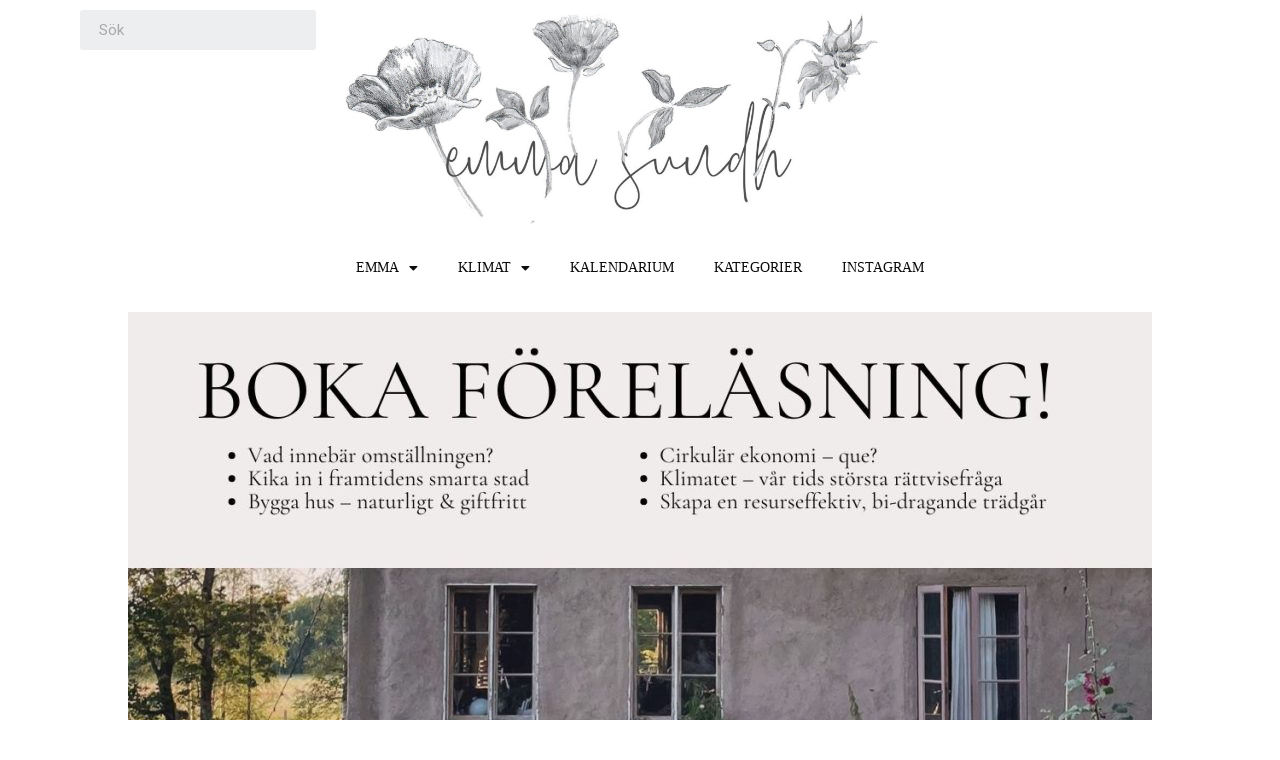

--- FILE ---
content_type: text/html; charset=UTF-8
request_url: https://emmasundh.com/paris-guide-by-emmas-vintage/_mg_2375/
body_size: 17116
content:
<!DOCTYPE html>
<html class="html" lang="sv-SE">
<head>
	<meta charset="UTF-8">
	<link rel="profile" href="https://gmpg.org/xfn/11">

	<meta name='robots' content='index, follow, max-image-preview:large, max-snippet:-1, max-video-preview:-1' />
<link rel="pingback" href="https://emmasundh.com/xmlrpc.php">
<meta name="viewport" content="width=device-width, initial-scale=1">
	<!-- This site is optimized with the Yoast SEO plugin v20.3 - https://yoast.com/wordpress/plugins/seo/ -->
	<title>emmas vintage paris shopping guide åberg - Emmasundh.com</title>
	<link rel="canonical" href="https://emmasundh.com/paris-guide-by-emmas-vintage/_mg_2375/" />
	<meta property="og:locale" content="sv_SE" />
	<meta property="og:type" content="article" />
	<meta property="og:title" content="emmas vintage paris shopping guide åberg - Emmasundh.com" />
	<meta property="og:url" content="https://emmasundh.com/paris-guide-by-emmas-vintage/_mg_2375/" />
	<meta property="og:site_name" content="Emmasundh.com" />
	<meta property="og:image" content="https://emmasundh.com/paris-guide-by-emmas-vintage/_mg_2375" />
	<meta property="og:image:width" content="720" />
	<meta property="og:image:height" content="480" />
	<meta property="og:image:type" content="image/jpeg" />
	<meta name="twitter:card" content="summary_large_image" />
	<script type="application/ld+json" class="yoast-schema-graph">{"@context":"https://schema.org","@graph":[{"@type":"WebPage","@id":"https://emmasundh.com/paris-guide-by-emmas-vintage/_mg_2375/","url":"https://emmasundh.com/paris-guide-by-emmas-vintage/_mg_2375/","name":"emmas vintage paris shopping guide åberg - Emmasundh.com","isPartOf":{"@id":"https://emmasundh.com/#website"},"primaryImageOfPage":{"@id":"https://emmasundh.com/paris-guide-by-emmas-vintage/_mg_2375/#primaryimage"},"image":{"@id":"https://emmasundh.com/paris-guide-by-emmas-vintage/_mg_2375/#primaryimage"},"thumbnailUrl":"https://emmasundh.com/wp-content/uploads/2012/11/MG_2375.jpg","datePublished":"2012-11-08T16:42:11+00:00","dateModified":"2012-11-08T16:42:11+00:00","breadcrumb":{"@id":"https://emmasundh.com/paris-guide-by-emmas-vintage/_mg_2375/#breadcrumb"},"inLanguage":"sv-SE","potentialAction":[{"@type":"ReadAction","target":["https://emmasundh.com/paris-guide-by-emmas-vintage/_mg_2375/"]}]},{"@type":"ImageObject","inLanguage":"sv-SE","@id":"https://emmasundh.com/paris-guide-by-emmas-vintage/_mg_2375/#primaryimage","url":"https://emmasundh.com/wp-content/uploads/2012/11/MG_2375.jpg","contentUrl":"https://emmasundh.com/wp-content/uploads/2012/11/MG_2375.jpg","width":"720","height":"480","caption":"emmas vintage paris shopping guide åberg"},{"@type":"BreadcrumbList","@id":"https://emmasundh.com/paris-guide-by-emmas-vintage/_mg_2375/#breadcrumb","itemListElement":[{"@type":"ListItem","position":1,"name":"Hem","item":"https://emmasundh.com/"},{"@type":"ListItem","position":2,"name":"Paris-guide by Emmas vintage","item":"https://emmasundh.com/paris-guide-by-emmas-vintage/"},{"@type":"ListItem","position":3,"name":"emmas vintage paris shopping guide åberg"}]},{"@type":"WebSite","@id":"https://emmasundh.com/#website","url":"https://emmasundh.com/","name":"Emmasundh.com","description":"omställning, husbygge och trädgård","publisher":{"@id":"https://emmasundh.com/#organization"},"potentialAction":[{"@type":"SearchAction","target":{"@type":"EntryPoint","urlTemplate":"https://emmasundh.com/?s={search_term_string}"},"query-input":"required name=search_term_string"}],"inLanguage":"sv-SE"},{"@type":"Organization","@id":"https://emmasundh.com/#organization","name":"Emmasundh.com","url":"https://emmasundh.com/","logo":{"@type":"ImageObject","inLanguage":"sv-SE","@id":"https://emmasundh.com/#/schema/logo/image/","url":"https://emmasundh.com/wp-content/uploads/2020/05/cropped-emmasundh.jpg","contentUrl":"https://emmasundh.com/wp-content/uploads/2020/05/cropped-emmasundh.jpg","width":1974,"height":763,"caption":"Emmasundh.com"},"image":{"@id":"https://emmasundh.com/#/schema/logo/image/"}}]}</script>
	<!-- / Yoast SEO plugin. -->


<link rel='dns-prefetch' href='//platform-api.sharethis.com' />
<link rel='dns-prefetch' href='//fonts.googleapis.com' />
<link rel="alternate" type="application/rss+xml" title="Emmasundh.com &raquo; Webbflöde" href="https://emmasundh.com/feed/" />
<link rel="alternate" type="application/rss+xml" title="Emmasundh.com &raquo; kommentarsflöde" href="https://emmasundh.com/comments/feed/" />
<link rel="alternate" type="application/rss+xml" title="Emmasundh.com &raquo; emmas vintage paris shopping guide åberg kommentarsflöde" href="https://emmasundh.com/paris-guide-by-emmas-vintage/_mg_2375/feed/" />
<script>
window._wpemojiSettings = {"baseUrl":"https:\/\/s.w.org\/images\/core\/emoji\/14.0.0\/72x72\/","ext":".png","svgUrl":"https:\/\/s.w.org\/images\/core\/emoji\/14.0.0\/svg\/","svgExt":".svg","source":{"concatemoji":"https:\/\/emmasundh.com\/wp-includes\/js\/wp-emoji-release.min.js?ver=6.1.9"}};
/*! This file is auto-generated */
!function(e,a,t){var n,r,o,i=a.createElement("canvas"),p=i.getContext&&i.getContext("2d");function s(e,t){var a=String.fromCharCode,e=(p.clearRect(0,0,i.width,i.height),p.fillText(a.apply(this,e),0,0),i.toDataURL());return p.clearRect(0,0,i.width,i.height),p.fillText(a.apply(this,t),0,0),e===i.toDataURL()}function c(e){var t=a.createElement("script");t.src=e,t.defer=t.type="text/javascript",a.getElementsByTagName("head")[0].appendChild(t)}for(o=Array("flag","emoji"),t.supports={everything:!0,everythingExceptFlag:!0},r=0;r<o.length;r++)t.supports[o[r]]=function(e){if(p&&p.fillText)switch(p.textBaseline="top",p.font="600 32px Arial",e){case"flag":return s([127987,65039,8205,9895,65039],[127987,65039,8203,9895,65039])?!1:!s([55356,56826,55356,56819],[55356,56826,8203,55356,56819])&&!s([55356,57332,56128,56423,56128,56418,56128,56421,56128,56430,56128,56423,56128,56447],[55356,57332,8203,56128,56423,8203,56128,56418,8203,56128,56421,8203,56128,56430,8203,56128,56423,8203,56128,56447]);case"emoji":return!s([129777,127995,8205,129778,127999],[129777,127995,8203,129778,127999])}return!1}(o[r]),t.supports.everything=t.supports.everything&&t.supports[o[r]],"flag"!==o[r]&&(t.supports.everythingExceptFlag=t.supports.everythingExceptFlag&&t.supports[o[r]]);t.supports.everythingExceptFlag=t.supports.everythingExceptFlag&&!t.supports.flag,t.DOMReady=!1,t.readyCallback=function(){t.DOMReady=!0},t.supports.everything||(n=function(){t.readyCallback()},a.addEventListener?(a.addEventListener("DOMContentLoaded",n,!1),e.addEventListener("load",n,!1)):(e.attachEvent("onload",n),a.attachEvent("onreadystatechange",function(){"complete"===a.readyState&&t.readyCallback()})),(e=t.source||{}).concatemoji?c(e.concatemoji):e.wpemoji&&e.twemoji&&(c(e.twemoji),c(e.wpemoji)))}(window,document,window._wpemojiSettings);
</script>
<style>
img.wp-smiley,
img.emoji {
	display: inline !important;
	border: none !important;
	box-shadow: none !important;
	height: 1em !important;
	width: 1em !important;
	margin: 0 0.07em !important;
	vertical-align: -0.1em !important;
	background: none !important;
	padding: 0 !important;
}
</style>
	<link rel='stylesheet' id='wp-block-library-css' href='https://emmasundh.com/wp-includes/css/dist/block-library/style.min.css?ver=6.1.9' media='all' />
<style id='wp-block-library-theme-inline-css'>
.wp-block-audio figcaption{color:#555;font-size:13px;text-align:center}.is-dark-theme .wp-block-audio figcaption{color:hsla(0,0%,100%,.65)}.wp-block-audio{margin:0 0 1em}.wp-block-code{border:1px solid #ccc;border-radius:4px;font-family:Menlo,Consolas,monaco,monospace;padding:.8em 1em}.wp-block-embed figcaption{color:#555;font-size:13px;text-align:center}.is-dark-theme .wp-block-embed figcaption{color:hsla(0,0%,100%,.65)}.wp-block-embed{margin:0 0 1em}.blocks-gallery-caption{color:#555;font-size:13px;text-align:center}.is-dark-theme .blocks-gallery-caption{color:hsla(0,0%,100%,.65)}.wp-block-image figcaption{color:#555;font-size:13px;text-align:center}.is-dark-theme .wp-block-image figcaption{color:hsla(0,0%,100%,.65)}.wp-block-image{margin:0 0 1em}.wp-block-pullquote{border-top:4px solid;border-bottom:4px solid;margin-bottom:1.75em;color:currentColor}.wp-block-pullquote__citation,.wp-block-pullquote cite,.wp-block-pullquote footer{color:currentColor;text-transform:uppercase;font-size:.8125em;font-style:normal}.wp-block-quote{border-left:.25em solid;margin:0 0 1.75em;padding-left:1em}.wp-block-quote cite,.wp-block-quote footer{color:currentColor;font-size:.8125em;position:relative;font-style:normal}.wp-block-quote.has-text-align-right{border-left:none;border-right:.25em solid;padding-left:0;padding-right:1em}.wp-block-quote.has-text-align-center{border:none;padding-left:0}.wp-block-quote.is-large,.wp-block-quote.is-style-large,.wp-block-quote.is-style-plain{border:none}.wp-block-search .wp-block-search__label{font-weight:700}.wp-block-search__button{border:1px solid #ccc;padding:.375em .625em}:where(.wp-block-group.has-background){padding:1.25em 2.375em}.wp-block-separator.has-css-opacity{opacity:.4}.wp-block-separator{border:none;border-bottom:2px solid;margin-left:auto;margin-right:auto}.wp-block-separator.has-alpha-channel-opacity{opacity:1}.wp-block-separator:not(.is-style-wide):not(.is-style-dots){width:100px}.wp-block-separator.has-background:not(.is-style-dots){border-bottom:none;height:1px}.wp-block-separator.has-background:not(.is-style-wide):not(.is-style-dots){height:2px}.wp-block-table{margin:"0 0 1em 0"}.wp-block-table thead{border-bottom:3px solid}.wp-block-table tfoot{border-top:3px solid}.wp-block-table td,.wp-block-table th{word-break:normal}.wp-block-table figcaption{color:#555;font-size:13px;text-align:center}.is-dark-theme .wp-block-table figcaption{color:hsla(0,0%,100%,.65)}.wp-block-video figcaption{color:#555;font-size:13px;text-align:center}.is-dark-theme .wp-block-video figcaption{color:hsla(0,0%,100%,.65)}.wp-block-video{margin:0 0 1em}.wp-block-template-part.has-background{padding:1.25em 2.375em;margin-top:0;margin-bottom:0}
</style>
<link rel='stylesheet' id='classic-theme-styles-css' href='https://emmasundh.com/wp-includes/css/classic-themes.min.css?ver=1' media='all' />
<style id='global-styles-inline-css'>
body{--wp--preset--color--black: #000000;--wp--preset--color--cyan-bluish-gray: #abb8c3;--wp--preset--color--white: #ffffff;--wp--preset--color--pale-pink: #f78da7;--wp--preset--color--vivid-red: #cf2e2e;--wp--preset--color--luminous-vivid-orange: #ff6900;--wp--preset--color--luminous-vivid-amber: #fcb900;--wp--preset--color--light-green-cyan: #7bdcb5;--wp--preset--color--vivid-green-cyan: #00d084;--wp--preset--color--pale-cyan-blue: #8ed1fc;--wp--preset--color--vivid-cyan-blue: #0693e3;--wp--preset--color--vivid-purple: #9b51e0;--wp--preset--gradient--vivid-cyan-blue-to-vivid-purple: linear-gradient(135deg,rgba(6,147,227,1) 0%,rgb(155,81,224) 100%);--wp--preset--gradient--light-green-cyan-to-vivid-green-cyan: linear-gradient(135deg,rgb(122,220,180) 0%,rgb(0,208,130) 100%);--wp--preset--gradient--luminous-vivid-amber-to-luminous-vivid-orange: linear-gradient(135deg,rgba(252,185,0,1) 0%,rgba(255,105,0,1) 100%);--wp--preset--gradient--luminous-vivid-orange-to-vivid-red: linear-gradient(135deg,rgba(255,105,0,1) 0%,rgb(207,46,46) 100%);--wp--preset--gradient--very-light-gray-to-cyan-bluish-gray: linear-gradient(135deg,rgb(238,238,238) 0%,rgb(169,184,195) 100%);--wp--preset--gradient--cool-to-warm-spectrum: linear-gradient(135deg,rgb(74,234,220) 0%,rgb(151,120,209) 20%,rgb(207,42,186) 40%,rgb(238,44,130) 60%,rgb(251,105,98) 80%,rgb(254,248,76) 100%);--wp--preset--gradient--blush-light-purple: linear-gradient(135deg,rgb(255,206,236) 0%,rgb(152,150,240) 100%);--wp--preset--gradient--blush-bordeaux: linear-gradient(135deg,rgb(254,205,165) 0%,rgb(254,45,45) 50%,rgb(107,0,62) 100%);--wp--preset--gradient--luminous-dusk: linear-gradient(135deg,rgb(255,203,112) 0%,rgb(199,81,192) 50%,rgb(65,88,208) 100%);--wp--preset--gradient--pale-ocean: linear-gradient(135deg,rgb(255,245,203) 0%,rgb(182,227,212) 50%,rgb(51,167,181) 100%);--wp--preset--gradient--electric-grass: linear-gradient(135deg,rgb(202,248,128) 0%,rgb(113,206,126) 100%);--wp--preset--gradient--midnight: linear-gradient(135deg,rgb(2,3,129) 0%,rgb(40,116,252) 100%);--wp--preset--duotone--dark-grayscale: url('#wp-duotone-dark-grayscale');--wp--preset--duotone--grayscale: url('#wp-duotone-grayscale');--wp--preset--duotone--purple-yellow: url('#wp-duotone-purple-yellow');--wp--preset--duotone--blue-red: url('#wp-duotone-blue-red');--wp--preset--duotone--midnight: url('#wp-duotone-midnight');--wp--preset--duotone--magenta-yellow: url('#wp-duotone-magenta-yellow');--wp--preset--duotone--purple-green: url('#wp-duotone-purple-green');--wp--preset--duotone--blue-orange: url('#wp-duotone-blue-orange');--wp--preset--font-size--small: 13px;--wp--preset--font-size--medium: 20px;--wp--preset--font-size--large: 36px;--wp--preset--font-size--x-large: 42px;--wp--preset--spacing--20: 0.44rem;--wp--preset--spacing--30: 0.67rem;--wp--preset--spacing--40: 1rem;--wp--preset--spacing--50: 1.5rem;--wp--preset--spacing--60: 2.25rem;--wp--preset--spacing--70: 3.38rem;--wp--preset--spacing--80: 5.06rem;}:where(.is-layout-flex){gap: 0.5em;}body .is-layout-flow > .alignleft{float: left;margin-inline-start: 0;margin-inline-end: 2em;}body .is-layout-flow > .alignright{float: right;margin-inline-start: 2em;margin-inline-end: 0;}body .is-layout-flow > .aligncenter{margin-left: auto !important;margin-right: auto !important;}body .is-layout-constrained > .alignleft{float: left;margin-inline-start: 0;margin-inline-end: 2em;}body .is-layout-constrained > .alignright{float: right;margin-inline-start: 2em;margin-inline-end: 0;}body .is-layout-constrained > .aligncenter{margin-left: auto !important;margin-right: auto !important;}body .is-layout-constrained > :where(:not(.alignleft):not(.alignright):not(.alignfull)){max-width: var(--wp--style--global--content-size);margin-left: auto !important;margin-right: auto !important;}body .is-layout-constrained > .alignwide{max-width: var(--wp--style--global--wide-size);}body .is-layout-flex{display: flex;}body .is-layout-flex{flex-wrap: wrap;align-items: center;}body .is-layout-flex > *{margin: 0;}:where(.wp-block-columns.is-layout-flex){gap: 2em;}.has-black-color{color: var(--wp--preset--color--black) !important;}.has-cyan-bluish-gray-color{color: var(--wp--preset--color--cyan-bluish-gray) !important;}.has-white-color{color: var(--wp--preset--color--white) !important;}.has-pale-pink-color{color: var(--wp--preset--color--pale-pink) !important;}.has-vivid-red-color{color: var(--wp--preset--color--vivid-red) !important;}.has-luminous-vivid-orange-color{color: var(--wp--preset--color--luminous-vivid-orange) !important;}.has-luminous-vivid-amber-color{color: var(--wp--preset--color--luminous-vivid-amber) !important;}.has-light-green-cyan-color{color: var(--wp--preset--color--light-green-cyan) !important;}.has-vivid-green-cyan-color{color: var(--wp--preset--color--vivid-green-cyan) !important;}.has-pale-cyan-blue-color{color: var(--wp--preset--color--pale-cyan-blue) !important;}.has-vivid-cyan-blue-color{color: var(--wp--preset--color--vivid-cyan-blue) !important;}.has-vivid-purple-color{color: var(--wp--preset--color--vivid-purple) !important;}.has-black-background-color{background-color: var(--wp--preset--color--black) !important;}.has-cyan-bluish-gray-background-color{background-color: var(--wp--preset--color--cyan-bluish-gray) !important;}.has-white-background-color{background-color: var(--wp--preset--color--white) !important;}.has-pale-pink-background-color{background-color: var(--wp--preset--color--pale-pink) !important;}.has-vivid-red-background-color{background-color: var(--wp--preset--color--vivid-red) !important;}.has-luminous-vivid-orange-background-color{background-color: var(--wp--preset--color--luminous-vivid-orange) !important;}.has-luminous-vivid-amber-background-color{background-color: var(--wp--preset--color--luminous-vivid-amber) !important;}.has-light-green-cyan-background-color{background-color: var(--wp--preset--color--light-green-cyan) !important;}.has-vivid-green-cyan-background-color{background-color: var(--wp--preset--color--vivid-green-cyan) !important;}.has-pale-cyan-blue-background-color{background-color: var(--wp--preset--color--pale-cyan-blue) !important;}.has-vivid-cyan-blue-background-color{background-color: var(--wp--preset--color--vivid-cyan-blue) !important;}.has-vivid-purple-background-color{background-color: var(--wp--preset--color--vivid-purple) !important;}.has-black-border-color{border-color: var(--wp--preset--color--black) !important;}.has-cyan-bluish-gray-border-color{border-color: var(--wp--preset--color--cyan-bluish-gray) !important;}.has-white-border-color{border-color: var(--wp--preset--color--white) !important;}.has-pale-pink-border-color{border-color: var(--wp--preset--color--pale-pink) !important;}.has-vivid-red-border-color{border-color: var(--wp--preset--color--vivid-red) !important;}.has-luminous-vivid-orange-border-color{border-color: var(--wp--preset--color--luminous-vivid-orange) !important;}.has-luminous-vivid-amber-border-color{border-color: var(--wp--preset--color--luminous-vivid-amber) !important;}.has-light-green-cyan-border-color{border-color: var(--wp--preset--color--light-green-cyan) !important;}.has-vivid-green-cyan-border-color{border-color: var(--wp--preset--color--vivid-green-cyan) !important;}.has-pale-cyan-blue-border-color{border-color: var(--wp--preset--color--pale-cyan-blue) !important;}.has-vivid-cyan-blue-border-color{border-color: var(--wp--preset--color--vivid-cyan-blue) !important;}.has-vivid-purple-border-color{border-color: var(--wp--preset--color--vivid-purple) !important;}.has-vivid-cyan-blue-to-vivid-purple-gradient-background{background: var(--wp--preset--gradient--vivid-cyan-blue-to-vivid-purple) !important;}.has-light-green-cyan-to-vivid-green-cyan-gradient-background{background: var(--wp--preset--gradient--light-green-cyan-to-vivid-green-cyan) !important;}.has-luminous-vivid-amber-to-luminous-vivid-orange-gradient-background{background: var(--wp--preset--gradient--luminous-vivid-amber-to-luminous-vivid-orange) !important;}.has-luminous-vivid-orange-to-vivid-red-gradient-background{background: var(--wp--preset--gradient--luminous-vivid-orange-to-vivid-red) !important;}.has-very-light-gray-to-cyan-bluish-gray-gradient-background{background: var(--wp--preset--gradient--very-light-gray-to-cyan-bluish-gray) !important;}.has-cool-to-warm-spectrum-gradient-background{background: var(--wp--preset--gradient--cool-to-warm-spectrum) !important;}.has-blush-light-purple-gradient-background{background: var(--wp--preset--gradient--blush-light-purple) !important;}.has-blush-bordeaux-gradient-background{background: var(--wp--preset--gradient--blush-bordeaux) !important;}.has-luminous-dusk-gradient-background{background: var(--wp--preset--gradient--luminous-dusk) !important;}.has-pale-ocean-gradient-background{background: var(--wp--preset--gradient--pale-ocean) !important;}.has-electric-grass-gradient-background{background: var(--wp--preset--gradient--electric-grass) !important;}.has-midnight-gradient-background{background: var(--wp--preset--gradient--midnight) !important;}.has-small-font-size{font-size: var(--wp--preset--font-size--small) !important;}.has-medium-font-size{font-size: var(--wp--preset--font-size--medium) !important;}.has-large-font-size{font-size: var(--wp--preset--font-size--large) !important;}.has-x-large-font-size{font-size: var(--wp--preset--font-size--x-large) !important;}
.wp-block-navigation a:where(:not(.wp-element-button)){color: inherit;}
:where(.wp-block-columns.is-layout-flex){gap: 2em;}
.wp-block-pullquote{font-size: 1.5em;line-height: 1.6;}
</style>
<link rel='stylesheet' id='titan-adminbar-styles-css' href='https://emmasundh.com/wp-content/plugins/anti-spam/assets/css/admin-bar.css?ver=7.3.4' media='all' />
<link rel='stylesheet' id='jpibfi-style-css' href='https://emmasundh.com/wp-content/plugins/jquery-pin-it-button-for-images/css/client.css?ver=3.0.6' media='all' />
<link rel='stylesheet' id='patreon-wordpress-css-css' href='https://emmasundh.com/wp-content/plugins/patreon-connect/assets/css/app.css?ver=6.1.9' media='all' />
<link rel='stylesheet' id='st-widget-css' href='https://emmasundh.com/wp-content/plugins/share-this/css/style.css?ver=6.1.9' media='all' />
<link rel='stylesheet' id='share-this-share-buttons-sticky-css' href='https://emmasundh.com/wp-content/plugins/sharethis-share-buttons/css/mu-style.css?ver=1679574366' media='all' />
<link rel='stylesheet' id='nice-likes-styles-css' href='https://emmasundh.com/wp-content/plugins/nice-likes/public/assets/css/nice-likes.css?ver=1.0.8' media='all' />
<link rel='stylesheet' id='nice-likes-fontello-font-awesome-css' href='https://emmasundh.com/wp-content/plugins/nice-likes/public/assets/fonts/fontello-font-awesome/css/fontello.css?ver=1.0.8' media='all' />
<link rel='stylesheet' id='font-awesome-css' href='https://emmasundh.com/wp-content/themes/oceanwp/assets/fonts/fontawesome/css/all.min.css?ver=5.15.1' media='all' />
<link rel='stylesheet' id='simple-line-icons-css' href='https://emmasundh.com/wp-content/themes/oceanwp/assets/css/third/simple-line-icons.min.css?ver=2.4.0' media='all' />
<link rel='stylesheet' id='oceanwp-style-css' href='https://emmasundh.com/wp-content/themes/oceanwp/assets/css/style.min.css?ver=3.4.2' media='all' />
<link rel='stylesheet' id='oceanwp-google-font-playfair-display-css' href='//fonts.googleapis.com/css?family=Playfair+Display%3A100%2C200%2C300%2C400%2C500%2C600%2C700%2C800%2C900%2C100i%2C200i%2C300i%2C400i%2C500i%2C600i%2C700i%2C800i%2C900i&#038;subset=latin&#038;display=swap&#038;ver=6.1.9' media='all' />
<link rel='stylesheet' id='elementor-icons-css' href='https://emmasundh.com/wp-content/plugins/elementor/assets/lib/eicons/css/elementor-icons.min.css?ver=5.18.0' media='all' />
<link rel='stylesheet' id='elementor-frontend-legacy-css' href='https://emmasundh.com/wp-content/plugins/elementor/assets/css/frontend-legacy.min.css?ver=3.11.5' media='all' />
<link rel='stylesheet' id='elementor-frontend-css' href='https://emmasundh.com/wp-content/plugins/elementor/assets/css/frontend.min.css?ver=3.11.5' media='all' />
<link rel='stylesheet' id='swiper-css' href='https://emmasundh.com/wp-content/plugins/elementor/assets/lib/swiper/css/swiper.min.css?ver=5.3.6' media='all' />
<link rel='stylesheet' id='elementor-post-56883-css' href='https://emmasundh.com/wp-content/uploads/elementor/css/post-56883.css?ver=1679656045' media='all' />
<link rel='stylesheet' id='elementor-pro-css' href='https://emmasundh.com/wp-content/plugins/elementor-pro/assets/css/frontend.min.css?ver=3.11.3' media='all' />
<link rel='stylesheet' id='elementor-global-css' href='https://emmasundh.com/wp-content/uploads/elementor/css/global.css?ver=1679656046' media='all' />
<link rel='stylesheet' id='elementor-post-43619-css' href='https://emmasundh.com/wp-content/uploads/elementor/css/post-43619.css?ver=1737971856' media='all' />
<link rel='stylesheet' id='cb_p6-css-main-css' href='https://emmasundh.com/wp-content/plugins/patron-button-and-widgets-by-codebard/plugin/templates/default/style.css?ver=6.1.9' media='all' />
<link rel='stylesheet' id='oe-widgets-style-css' href='https://emmasundh.com/wp-content/plugins/ocean-extra/assets/css/widgets.css?ver=6.1.9' media='all' />
<link rel='stylesheet' id='google-fonts-1-css' href='https://fonts.googleapis.com/css?family=Roboto%3A100%2C100italic%2C200%2C200italic%2C300%2C300italic%2C400%2C400italic%2C500%2C500italic%2C600%2C600italic%2C700%2C700italic%2C800%2C800italic%2C900%2C900italic%7CRoboto+Slab%3A100%2C100italic%2C200%2C200italic%2C300%2C300italic%2C400%2C400italic%2C500%2C500italic%2C600%2C600italic%2C700%2C700italic%2C800%2C800italic%2C900%2C900italic&#038;display=auto&#038;ver=6.1.9' media='all' />
<link rel="preconnect" href="https://fonts.gstatic.com/" crossorigin><script src='https://emmasundh.com/wp-includes/js/jquery/jquery.min.js?ver=3.6.1' id='jquery-core-js'></script>
<script src='https://emmasundh.com/wp-includes/js/jquery/jquery-migrate.min.js?ver=3.3.2' id='jquery-migrate-js'></script>
<script id='rs-likes-js-extra'>
var rs_like_ajax = {"ajax_url":"https:\/\/emmasundh.com\/wp-admin\/admin-ajax.php","like_txt":"Like","undo_txt":"Undo Like"};
</script>
<script src='https://emmasundh.com/wp-content/plugins/rs-likes/public/js/rs-likes-public.js?ver=1.0.0' id='rs-likes-js'></script>
<script src='//platform-api.sharethis.com/js/sharethis.js?ver=2.1.6#property=641c522c27f4aa0019adbd7b&#038;product=-buttons&#038;source=sharethis-share-buttons-wordpress' id='share-this-share-buttons-mu-js'></script>
<link rel="https://api.w.org/" href="https://emmasundh.com/wp-json/" /><link rel="alternate" type="application/json" href="https://emmasundh.com/wp-json/wp/v2/media/682" /><link rel="EditURI" type="application/rsd+xml" title="RSD" href="https://emmasundh.com/xmlrpc.php?rsd" />
<link rel="wlwmanifest" type="application/wlwmanifest+xml" href="https://emmasundh.com/wp-includes/wlwmanifest.xml" />
<meta name="generator" content="WordPress 6.1.9" />
<link rel='shortlink' href='https://emmasundh.com/?p=682' />
<link rel="alternate" type="application/json+oembed" href="https://emmasundh.com/wp-json/oembed/1.0/embed?url=https%3A%2F%2Femmasundh.com%2Fparis-guide-by-emmas-vintage%2F_mg_2375%2F" />
<link rel="alternate" type="text/xml+oembed" href="https://emmasundh.com/wp-json/oembed/1.0/embed?url=https%3A%2F%2Femmasundh.com%2Fparis-guide-by-emmas-vintage%2F_mg_2375%2F&#038;format=xml" />
<!-- Global site tag (gtag.js) - Google Analytics -->
<script async src="https://www.googletagmanager.com/gtag/js?id=UA-128665544-1"></script>
<script>
  window.dataLayer = window.dataLayer || [];
  function gtag(){dataLayer.push(arguments);}
  gtag('js', new Date());

  gtag('config', 'UA-128665544-1');
</script>


<script>
    (function(i, s, o, g, r, a, m) { i['GoogleAnalyticsObject'] = r;
        i[r] = i[r] || function() {
            (i[r].q = i[r].q || []).push(arguments) }, i[r].l = 1 * new Date();
        a = s.createElement(o), m = s.getElementsByTagName(o)[0];
        a.async = 1;
        a.src = g;
        m.parentNode.insertBefore(a, m) })(window, document, 'script', 'https://www.google-analytics.com/analytics.js', 'ga');
    ga('create', 'UA-27248071-1', 'auto');
    //ga('create', 'UA-108254671-1', 'auto');
    ga('create', 'UA-108254671-1', 'auto', { 'name': 'vrGA' });
    ga('send', 'pageview');
    ga('vrGA.send', 'pageview');
</script><style type="text/css">
	a.pinit-button.custom span {
		}

	.pinit-hover {
		opacity: 0.8 !important;
		filter: alpha(opacity=80) !important;
	}
	a.pinit-button {
	border-bottom: 0 !important;
	box-shadow: none !important;
	margin-bottom: 0 !important;
}
a.pinit-button::after {
    display: none;
}</style>
		<style>@font-face {
			font-family: 'Libre Franklin Extra Bold';
			src: url('https://emmasundh.com/wp-content/plugins/patreon-connect/assets/fonts/librefranklin-extrabold-webfont.woff2') format('woff2'),
				 url('https://emmasundh.com/wp-content/plugins/patreon-connect/assets/fonts/librefranklin-extrabold-webfont.woff') format('woff');
			font-weight: bold;
			}</style><script charset="utf-8" type="text/javascript">var switchTo5x=true;</script>
<script charset="utf-8" type="text/javascript" id="st_insights_js" src="https://w.sharethis.com/button/buttons.js?publisher=wp.791b60bd-3ca6-4d01-8374-0da86a6aefd9&amp;product=sharethis-wordpress"></script>
<script charset="utf-8" type="text/javascript">stLight.options({"publisher":"wp.791b60bd-3ca6-4d01-8374-0da86a6aefd9"});var st_type="wordpress4.9.8";</script>
<meta name="generator" content="Elementor 3.11.5; settings: css_print_method-external, google_font-enabled, font_display-auto">
<link rel="icon" href="https://emmasundh.com/wp-content/uploads/2023/02/cropped-emma-sundh-32x32.jpg" sizes="32x32" />
<link rel="icon" href="https://emmasundh.com/wp-content/uploads/2023/02/cropped-emma-sundh-192x192.jpg" sizes="192x192" />
<link rel="apple-touch-icon" href="https://emmasundh.com/wp-content/uploads/2023/02/cropped-emma-sundh-180x180.jpg" />
<meta name="msapplication-TileImage" content="https://emmasundh.com/wp-content/uploads/2023/02/cropped-emma-sundh-270x270.jpg" />
<!-- OceanWP CSS -->
<style type="text/css">
/* General CSS */a:hover,a.light:hover,.theme-heading .text::before,.theme-heading .text::after,#top-bar-content >a:hover,#top-bar-social li.oceanwp-email a:hover,#site-navigation-wrap .dropdown-menu >li >a:hover,#site-header.medium-header #medium-searchform button:hover,.oceanwp-mobile-menu-icon a:hover,.blog-entry.post .blog-entry-header .entry-title a:hover,.blog-entry.post .blog-entry-readmore a:hover,.blog-entry.thumbnail-entry .blog-entry-category a,ul.meta li a:hover,.dropcap,.single nav.post-navigation .nav-links .title,body .related-post-title a:hover,body #wp-calendar caption,body .contact-info-widget.default i,body .contact-info-widget.big-icons i,body .custom-links-widget .oceanwp-custom-links li a:hover,body .custom-links-widget .oceanwp-custom-links li a:hover:before,body .posts-thumbnails-widget li a:hover,body .social-widget li.oceanwp-email a:hover,.comment-author .comment-meta .comment-reply-link,#respond #cancel-comment-reply-link:hover,#footer-widgets .footer-box a:hover,#footer-bottom a:hover,#footer-bottom #footer-bottom-menu a:hover,.sidr a:hover,.sidr-class-dropdown-toggle:hover,.sidr-class-menu-item-has-children.active >a,.sidr-class-menu-item-has-children.active >a >.sidr-class-dropdown-toggle,input[type=checkbox]:checked:before{color:#000000}.single nav.post-navigation .nav-links .title .owp-icon use,.blog-entry.post .blog-entry-readmore a:hover .owp-icon use,body .contact-info-widget.default .owp-icon use,body .contact-info-widget.big-icons .owp-icon use{stroke:#000000}input[type="button"],input[type="reset"],input[type="submit"],button[type="submit"],.button,#site-navigation-wrap .dropdown-menu >li.btn >a >span,.thumbnail:hover i,.post-quote-content,.omw-modal .omw-close-modal,body .contact-info-widget.big-icons li:hover i,body div.wpforms-container-full .wpforms-form input[type=submit],body div.wpforms-container-full .wpforms-form button[type=submit],body div.wpforms-container-full .wpforms-form .wpforms-page-button{background-color:#000000}.thumbnail:hover .link-post-svg-icon{background-color:#000000}body .contact-info-widget.big-icons li:hover .owp-icon{background-color:#000000}.widget-title{border-color:#000000}blockquote{border-color:#000000}#searchform-dropdown{border-color:#000000}.dropdown-menu .sub-menu{border-color:#000000}.blog-entry.large-entry .blog-entry-readmore a:hover{border-color:#000000}.oceanwp-newsletter-form-wrap input[type="email"]:focus{border-color:#000000}.social-widget li.oceanwp-email a:hover{border-color:#000000}#respond #cancel-comment-reply-link:hover{border-color:#000000}body .contact-info-widget.big-icons li:hover i{border-color:#000000}#footer-widgets .oceanwp-newsletter-form-wrap input[type="email"]:focus{border-color:#000000}blockquote,.wp-block-quote{border-left-color:#000000}body .contact-info-widget.big-icons li:hover .owp-icon{border-color:#000000}@media only screen and (min-width:960px){.content-area,.content-left-sidebar .content-area{width:80%}}@media only screen and (min-width:960px){.widget-area,.content-left-sidebar .widget-area{width:20%}}/* Header CSS */#site-header.medium-header #site-navigation-wrap,#site-header.medium-header .oceanwp-mobile-menu-icon,.is-sticky #site-header.medium-header.is-transparent #site-navigation-wrap,.is-sticky #site-header.medium-header.is-transparent .oceanwp-mobile-menu-icon,#site-header.medium-header.is-transparent .is-sticky #site-navigation-wrap,#site-header.medium-header.is-transparent .is-sticky .oceanwp-mobile-menu-icon{background-color:#ffffff}#site-header.medium-header #medium-searchform .search-bg{background-color:rgba(245,245,245,0)}#site-header.medium-header #medium-searchform button{color:rgba(51,51,51,0)}#site-header.has-header-media .overlay-header-media{background-color:rgba(0,0,0,0.5)}/* Typography CSS */body{font-family:Times New Roman,Times,serif;font-style:normal;font-size:16px;color:#020202;line-height:1.7}h1,h2,h3,h4,h5,h6,.theme-heading,.widget-title,.oceanwp-widget-recent-posts-title,.comment-reply-title,.entry-title,.sidebar-box .widget-title{font-family:Playfair Display}
</style></head>

<body data-rsssl=1 class="attachment attachment-template-default single single-attachment postid-682 attachmentid-682 attachment-jpeg wp-custom-logo wp-embed-responsive ajax-nice-likes oceanwp-theme dropdown-mobile has-header-video default-breakpoint has-sidebar content-right-sidebar page-header-disabled has-breadcrumbs elementor-default elementor-kit-56883" itemscope="itemscope" itemtype="https://schema.org/WebPage">

	<svg xmlns="http://www.w3.org/2000/svg" viewBox="0 0 0 0" width="0" height="0" focusable="false" role="none" style="visibility: hidden; position: absolute; left: -9999px; overflow: hidden;" ><defs><filter id="wp-duotone-dark-grayscale"><feColorMatrix color-interpolation-filters="sRGB" type="matrix" values=" .299 .587 .114 0 0 .299 .587 .114 0 0 .299 .587 .114 0 0 .299 .587 .114 0 0 " /><feComponentTransfer color-interpolation-filters="sRGB" ><feFuncR type="table" tableValues="0 0.49803921568627" /><feFuncG type="table" tableValues="0 0.49803921568627" /><feFuncB type="table" tableValues="0 0.49803921568627" /><feFuncA type="table" tableValues="1 1" /></feComponentTransfer><feComposite in2="SourceGraphic" operator="in" /></filter></defs></svg><svg xmlns="http://www.w3.org/2000/svg" viewBox="0 0 0 0" width="0" height="0" focusable="false" role="none" style="visibility: hidden; position: absolute; left: -9999px; overflow: hidden;" ><defs><filter id="wp-duotone-grayscale"><feColorMatrix color-interpolation-filters="sRGB" type="matrix" values=" .299 .587 .114 0 0 .299 .587 .114 0 0 .299 .587 .114 0 0 .299 .587 .114 0 0 " /><feComponentTransfer color-interpolation-filters="sRGB" ><feFuncR type="table" tableValues="0 1" /><feFuncG type="table" tableValues="0 1" /><feFuncB type="table" tableValues="0 1" /><feFuncA type="table" tableValues="1 1" /></feComponentTransfer><feComposite in2="SourceGraphic" operator="in" /></filter></defs></svg><svg xmlns="http://www.w3.org/2000/svg" viewBox="0 0 0 0" width="0" height="0" focusable="false" role="none" style="visibility: hidden; position: absolute; left: -9999px; overflow: hidden;" ><defs><filter id="wp-duotone-purple-yellow"><feColorMatrix color-interpolation-filters="sRGB" type="matrix" values=" .299 .587 .114 0 0 .299 .587 .114 0 0 .299 .587 .114 0 0 .299 .587 .114 0 0 " /><feComponentTransfer color-interpolation-filters="sRGB" ><feFuncR type="table" tableValues="0.54901960784314 0.98823529411765" /><feFuncG type="table" tableValues="0 1" /><feFuncB type="table" tableValues="0.71764705882353 0.25490196078431" /><feFuncA type="table" tableValues="1 1" /></feComponentTransfer><feComposite in2="SourceGraphic" operator="in" /></filter></defs></svg><svg xmlns="http://www.w3.org/2000/svg" viewBox="0 0 0 0" width="0" height="0" focusable="false" role="none" style="visibility: hidden; position: absolute; left: -9999px; overflow: hidden;" ><defs><filter id="wp-duotone-blue-red"><feColorMatrix color-interpolation-filters="sRGB" type="matrix" values=" .299 .587 .114 0 0 .299 .587 .114 0 0 .299 .587 .114 0 0 .299 .587 .114 0 0 " /><feComponentTransfer color-interpolation-filters="sRGB" ><feFuncR type="table" tableValues="0 1" /><feFuncG type="table" tableValues="0 0.27843137254902" /><feFuncB type="table" tableValues="0.5921568627451 0.27843137254902" /><feFuncA type="table" tableValues="1 1" /></feComponentTransfer><feComposite in2="SourceGraphic" operator="in" /></filter></defs></svg><svg xmlns="http://www.w3.org/2000/svg" viewBox="0 0 0 0" width="0" height="0" focusable="false" role="none" style="visibility: hidden; position: absolute; left: -9999px; overflow: hidden;" ><defs><filter id="wp-duotone-midnight"><feColorMatrix color-interpolation-filters="sRGB" type="matrix" values=" .299 .587 .114 0 0 .299 .587 .114 0 0 .299 .587 .114 0 0 .299 .587 .114 0 0 " /><feComponentTransfer color-interpolation-filters="sRGB" ><feFuncR type="table" tableValues="0 0" /><feFuncG type="table" tableValues="0 0.64705882352941" /><feFuncB type="table" tableValues="0 1" /><feFuncA type="table" tableValues="1 1" /></feComponentTransfer><feComposite in2="SourceGraphic" operator="in" /></filter></defs></svg><svg xmlns="http://www.w3.org/2000/svg" viewBox="0 0 0 0" width="0" height="0" focusable="false" role="none" style="visibility: hidden; position: absolute; left: -9999px; overflow: hidden;" ><defs><filter id="wp-duotone-magenta-yellow"><feColorMatrix color-interpolation-filters="sRGB" type="matrix" values=" .299 .587 .114 0 0 .299 .587 .114 0 0 .299 .587 .114 0 0 .299 .587 .114 0 0 " /><feComponentTransfer color-interpolation-filters="sRGB" ><feFuncR type="table" tableValues="0.78039215686275 1" /><feFuncG type="table" tableValues="0 0.94901960784314" /><feFuncB type="table" tableValues="0.35294117647059 0.47058823529412" /><feFuncA type="table" tableValues="1 1" /></feComponentTransfer><feComposite in2="SourceGraphic" operator="in" /></filter></defs></svg><svg xmlns="http://www.w3.org/2000/svg" viewBox="0 0 0 0" width="0" height="0" focusable="false" role="none" style="visibility: hidden; position: absolute; left: -9999px; overflow: hidden;" ><defs><filter id="wp-duotone-purple-green"><feColorMatrix color-interpolation-filters="sRGB" type="matrix" values=" .299 .587 .114 0 0 .299 .587 .114 0 0 .299 .587 .114 0 0 .299 .587 .114 0 0 " /><feComponentTransfer color-interpolation-filters="sRGB" ><feFuncR type="table" tableValues="0.65098039215686 0.40392156862745" /><feFuncG type="table" tableValues="0 1" /><feFuncB type="table" tableValues="0.44705882352941 0.4" /><feFuncA type="table" tableValues="1 1" /></feComponentTransfer><feComposite in2="SourceGraphic" operator="in" /></filter></defs></svg><svg xmlns="http://www.w3.org/2000/svg" viewBox="0 0 0 0" width="0" height="0" focusable="false" role="none" style="visibility: hidden; position: absolute; left: -9999px; overflow: hidden;" ><defs><filter id="wp-duotone-blue-orange"><feColorMatrix color-interpolation-filters="sRGB" type="matrix" values=" .299 .587 .114 0 0 .299 .587 .114 0 0 .299 .587 .114 0 0 .299 .587 .114 0 0 " /><feComponentTransfer color-interpolation-filters="sRGB" ><feFuncR type="table" tableValues="0.098039215686275 1" /><feFuncG type="table" tableValues="0 0.66274509803922" /><feFuncB type="table" tableValues="0.84705882352941 0.41960784313725" /><feFuncA type="table" tableValues="1 1" /></feComponentTransfer><feComposite in2="SourceGraphic" operator="in" /></filter></defs></svg>
	
	<div id="outer-wrap" class="site clr">

		<a class="skip-link screen-reader-text" href="#main">Hoppa till innehållet</a>

		
		<div id="wrap" class="clr">

			
			
<header id="site-header" class="clr" data-height="115" itemscope="itemscope" itemtype="https://schema.org/WPHeader" role="banner">

			<div data-elementor-type="header" data-elementor-id="43619" class="elementor elementor-43619 elementor-location-header">
					<div class="elementor-section-wrap">
								<section class="elementor-section elementor-top-section elementor-element elementor-element-b6d78c3 elementor-section-boxed elementor-section-height-default elementor-section-height-default" data-id="b6d78c3" data-element_type="section">
						<div class="elementor-container elementor-column-gap-default">
							<div class="elementor-row">
					<div class="elementor-column elementor-col-33 elementor-top-column elementor-element elementor-element-76c8a95" data-id="76c8a95" data-element_type="column">
			<div class="elementor-column-wrap elementor-element-populated">
							<div class="elementor-widget-wrap">
						<div class="elementor-element elementor-element-db7a520 elementor-search-form--skin-minimal elementor-widget elementor-widget-search-form" data-id="db7a520" data-element_type="widget" data-settings="{&quot;skin&quot;:&quot;minimal&quot;}" data-widget_type="search-form.default">
				<div class="elementor-widget-container">
					<form class="elementor-search-form" role="search" action="https://emmasundh.com" method="get">
									<div class="elementor-search-form__container">
									<div class="elementor-search-form__icon">
						<i class=&quot;fa fa-search&quot; aria-hidden="true"></i>						<span class="elementor-screen-only">Sök</span>
					</div>
								<input placeholder="Sök" class="elementor-search-form__input" type="search" name="s" title="Sök" value="">
															</div>
		</form>
				</div>
				</div>
						</div>
					</div>
		</div>
				<div class="elementor-column elementor-col-33 elementor-top-column elementor-element elementor-element-a5dc8dd" data-id="a5dc8dd" data-element_type="column">
			<div class="elementor-column-wrap elementor-element-populated">
							<div class="elementor-widget-wrap">
						<div class="elementor-element elementor-element-e897f39 elementor-widget elementor-widget-theme-site-logo elementor-widget-image" data-id="e897f39" data-element_type="widget" data-widget_type="theme-site-logo.default">
				<div class="elementor-widget-container">
								<div class="elementor-image">
								<a href="https://emmasundh.com">
			<img width="1024" height="396" src="https://emmasundh.com/wp-content/uploads/2020/05/cropped-emmasundh-1024x396.jpg" class="attachment-large size-large wp-image-46626" alt="" loading="lazy" srcset="https://emmasundh.com/wp-content/uploads/2020/05/cropped-emmasundh-1024x396.jpg 1024w, https://emmasundh.com/wp-content/uploads/2020/05/cropped-emmasundh-300x116.jpg 300w, https://emmasundh.com/wp-content/uploads/2020/05/cropped-emmasundh-768x297.jpg 768w, https://emmasundh.com/wp-content/uploads/2020/05/cropped-emmasundh.jpg 1974w" sizes="(max-width: 1024px) 100vw, 1024px" />				</a>
										</div>
						</div>
				</div>
						</div>
					</div>
		</div>
				<div class="elementor-column elementor-col-33 elementor-top-column elementor-element elementor-element-f3892c4" data-id="f3892c4" data-element_type="column">
			<div class="elementor-column-wrap">
							<div class="elementor-widget-wrap">
								</div>
					</div>
		</div>
								</div>
					</div>
		</section>
				<section class="elementor-section elementor-top-section elementor-element elementor-element-9fdcb7c elementor-section-boxed elementor-section-height-default elementor-section-height-default" data-id="9fdcb7c" data-element_type="section">
						<div class="elementor-container elementor-column-gap-default">
							<div class="elementor-row">
					<div class="elementor-column elementor-col-100 elementor-top-column elementor-element elementor-element-bec47bb" data-id="bec47bb" data-element_type="column">
			<div class="elementor-column-wrap elementor-element-populated">
							<div class="elementor-widget-wrap">
						<div class="elementor-element elementor-element-b38b158 elementor-nav-menu__align-center elementor-nav-menu--dropdown-tablet elementor-nav-menu__text-align-aside elementor-nav-menu--toggle elementor-nav-menu--burger elementor-widget elementor-widget-nav-menu" data-id="b38b158" data-element_type="widget" data-settings="{&quot;layout&quot;:&quot;horizontal&quot;,&quot;submenu_icon&quot;:{&quot;value&quot;:&quot;&lt;i class=\&quot;fa fa-caret-down\&quot;&gt;&lt;\/i&gt;&quot;,&quot;library&quot;:&quot;fa-solid&quot;},&quot;toggle&quot;:&quot;burger&quot;}" data-widget_type="nav-menu.default">
				<div class="elementor-widget-container">
						<nav class="elementor-nav-menu--main elementor-nav-menu__container elementor-nav-menu--layout-horizontal e--pointer-none">
				<ul id="menu-1-b38b158" class="elementor-nav-menu"><li class="menu-item menu-item-type-post_type menu-item-object-page menu-item-has-children menu-item-26907"><a href="https://emmasundh.com/om-emma-sundh/" class="elementor-item">Emma</a>
<ul class="sub-menu elementor-nav-menu--dropdown">
	<li class="menu-item menu-item-type-post_type menu-item-object-page menu-item-26911"><a href="https://emmasundh.com/samarbeta/" class="elementor-sub-item">Samarbeta</a></li>
	<li class="menu-item menu-item-type-post_type menu-item-object-page menu-item-38892"><a href="https://emmasundh.com/portfolio/" class="elementor-sub-item">Portfolio</a></li>
	<li class="menu-item menu-item-type-post_type menu-item-object-page menu-item-41549"><a href="https://emmasundh.com/forelasningar/" class="elementor-sub-item">Boka föreläsning</a></li>
	<li class="menu-item menu-item-type-post_type menu-item-object-page menu-item-43899"><a href="https://emmasundh.com/mina-bocker/" class="elementor-sub-item">Böcker</a></li>
	<li class="menu-item menu-item-type-post_type menu-item-object-page menu-item-43909"><a href="https://emmasundh.com/kontakt/" class="elementor-sub-item">Kontakt</a></li>
</ul>
</li>
<li class="menu-item menu-item-type-custom menu-item-object-custom menu-item-has-children menu-item-43900"><a href="#" class="elementor-item elementor-item-anchor">Klimat</a>
<ul class="sub-menu elementor-nav-menu--dropdown">
	<li class="menu-item menu-item-type-post_type menu-item-object-page menu-item-43902"><a href="https://emmasundh.com/klimatklubben/" class="elementor-sub-item">KLIMATKLUBBEN</a></li>
	<li class="menu-item menu-item-type-post_type menu-item-object-page menu-item-43903"><a href="https://emmasundh.com/klimatfrukost/" class="elementor-sub-item">#klimatfrukost</a></li>
	<li class="menu-item menu-item-type-post_type menu-item-object-page menu-item-43901"><a href="https://emmasundh.com/gor-skillnad/" class="elementor-sub-item">GÖR SKILLNAD</a></li>
</ul>
</li>
<li class="menu-item menu-item-type-post_type menu-item-object-page menu-item-44624"><a href="https://emmasundh.com/kalendarium/" class="elementor-item">Kalendarium</a></li>
<li class="menu-item menu-item-type-post_type menu-item-object-page menu-item-42748"><a href="https://emmasundh.com/kategorier/" class="elementor-item">Kategorier</a></li>
<li class="menu-item menu-item-type-custom menu-item-object-custom menu-item-38952"><a href="https://www.instagram.com/emmasundh/?hl=sv" class="elementor-item">Instagram</a></li>
</ul>			</nav>
					<div class="elementor-menu-toggle" role="button" tabindex="0" aria-label="Slå på/av meny" aria-expanded="false">
			<i aria-hidden="true" role="presentation" class="elementor-menu-toggle__icon--open eicon-menu-bar"></i><i aria-hidden="true" role="presentation" class="elementor-menu-toggle__icon--close eicon-close"></i>			<span class="elementor-screen-only">Meny</span>
		</div>
					<nav class="elementor-nav-menu--dropdown elementor-nav-menu__container" aria-hidden="true">
				<ul id="menu-2-b38b158" class="elementor-nav-menu"><li class="menu-item menu-item-type-post_type menu-item-object-page menu-item-has-children menu-item-26907"><a href="https://emmasundh.com/om-emma-sundh/" class="elementor-item" tabindex="-1">Emma</a>
<ul class="sub-menu elementor-nav-menu--dropdown">
	<li class="menu-item menu-item-type-post_type menu-item-object-page menu-item-26911"><a href="https://emmasundh.com/samarbeta/" class="elementor-sub-item" tabindex="-1">Samarbeta</a></li>
	<li class="menu-item menu-item-type-post_type menu-item-object-page menu-item-38892"><a href="https://emmasundh.com/portfolio/" class="elementor-sub-item" tabindex="-1">Portfolio</a></li>
	<li class="menu-item menu-item-type-post_type menu-item-object-page menu-item-41549"><a href="https://emmasundh.com/forelasningar/" class="elementor-sub-item" tabindex="-1">Boka föreläsning</a></li>
	<li class="menu-item menu-item-type-post_type menu-item-object-page menu-item-43899"><a href="https://emmasundh.com/mina-bocker/" class="elementor-sub-item" tabindex="-1">Böcker</a></li>
	<li class="menu-item menu-item-type-post_type menu-item-object-page menu-item-43909"><a href="https://emmasundh.com/kontakt/" class="elementor-sub-item" tabindex="-1">Kontakt</a></li>
</ul>
</li>
<li class="menu-item menu-item-type-custom menu-item-object-custom menu-item-has-children menu-item-43900"><a href="#" class="elementor-item elementor-item-anchor" tabindex="-1">Klimat</a>
<ul class="sub-menu elementor-nav-menu--dropdown">
	<li class="menu-item menu-item-type-post_type menu-item-object-page menu-item-43902"><a href="https://emmasundh.com/klimatklubben/" class="elementor-sub-item" tabindex="-1">KLIMATKLUBBEN</a></li>
	<li class="menu-item menu-item-type-post_type menu-item-object-page menu-item-43903"><a href="https://emmasundh.com/klimatfrukost/" class="elementor-sub-item" tabindex="-1">#klimatfrukost</a></li>
	<li class="menu-item menu-item-type-post_type menu-item-object-page menu-item-43901"><a href="https://emmasundh.com/gor-skillnad/" class="elementor-sub-item" tabindex="-1">GÖR SKILLNAD</a></li>
</ul>
</li>
<li class="menu-item menu-item-type-post_type menu-item-object-page menu-item-44624"><a href="https://emmasundh.com/kalendarium/" class="elementor-item" tabindex="-1">Kalendarium</a></li>
<li class="menu-item menu-item-type-post_type menu-item-object-page menu-item-42748"><a href="https://emmasundh.com/kategorier/" class="elementor-item" tabindex="-1">Kategorier</a></li>
<li class="menu-item menu-item-type-custom menu-item-object-custom menu-item-38952"><a href="https://www.instagram.com/emmasundh/?hl=sv" class="elementor-item" tabindex="-1">Instagram</a></li>
</ul>			</nav>
				</div>
				</div>
						</div>
					</div>
		</div>
								</div>
					</div>
		</section>
				<section class="elementor-section elementor-top-section elementor-element elementor-element-d2a133d elementor-section-boxed elementor-section-height-default elementor-section-height-default" data-id="d2a133d" data-element_type="section">
						<div class="elementor-container elementor-column-gap-default">
							<div class="elementor-row">
					<div class="elementor-column elementor-col-100 elementor-top-column elementor-element elementor-element-9e5a598" data-id="9e5a598" data-element_type="column">
			<div class="elementor-column-wrap elementor-element-populated">
							<div class="elementor-widget-wrap">
						<div class="elementor-element elementor-element-b6a3ddf elementor-widget elementor-widget-image" data-id="b6a3ddf" data-element_type="widget" data-widget_type="image.default">
				<div class="elementor-widget-container">
								<div class="elementor-image">
													<a href="https://emmasundh.com/forelasningar/" target="_blank">
							<img width="1024" height="512" src="https://emmasundh.com/wp-content/uploads/2019/09/BOKA-FÖRELÄSNING-1024x512.jpg" class="attachment-large size-large wp-image-58585" alt="" loading="lazy" srcset="https://emmasundh.com/wp-content/uploads/2019/09/BOKA-FÖRELÄSNING-1024x512.jpg 1024w, https://emmasundh.com/wp-content/uploads/2019/09/BOKA-FÖRELÄSNING-300x150.jpg 300w, https://emmasundh.com/wp-content/uploads/2019/09/BOKA-FÖRELÄSNING-768x384.jpg 768w, https://emmasundh.com/wp-content/uploads/2019/09/BOKA-FÖRELÄSNING.jpg 1200w" sizes="(max-width: 1024px) 100vw, 1024px" />								</a>
														</div>
						</div>
				</div>
						</div>
					</div>
		</div>
								</div>
					</div>
		</section>
							</div>
				</div>
		
</header><!-- #site-header -->


			
			<main id="main" class="site-main clr"  role="main">

				
	
	<div id="content-wrap" class="container clr">

		
		<div id="primary" class="content-area clr">

			
			<div id="content" class="site-content">

				
				
					<article class="image-attachment post-682 attachment type-attachment status-inherit hentry entry">
						<p><img width="720" height="480" src="https://emmasundh.com/wp-content/uploads/2012/11/MG_2375.jpg" class="attachment-full size-full" alt="emmas vintage paris shopping guide åberg" decoding="async" loading="lazy" srcset="https://emmasundh.com/wp-content/uploads/2012/11/MG_2375.jpg 720w, https://emmasundh.com/wp-content/uploads/2012/11/MG_2375-300x200.jpg 300w, https://emmasundh.com/wp-content/uploads/2012/11/MG_2375-450x300.jpg 450w" sizes="(max-width: 720px) 100vw, 720px" /></p>
						<div class="entry clr">
							<input class="jpibfi" type="hidden"><div class="cb_p6_patreon_button" style="text-align:center !important;margin-top:15px;margin-bottom:15px;"><div class="cb_p6_message_over_post_button" style="font-size:24px;margin-top:10px;margin-bottom:10px;">Liked it? Take a second to support emmasundh on Patreon!</div><a rel="nofollow" href="https://www.patreon.com/Emmasundh?utm_content=post_button&utm_medium=patron_button_and_widgets_plugin&utm_campaign=4389345&utm_term=&utm_source=https://emmasundh.com/paris-guide-by-emmas-vintage/_mg_2375/" aria-label="Click to become a patron at Patreon!"><img style="margin-top: 10px;margin-bottom: 10px;max-width:200px;width:100%;height:auto;" src="https://emmasundh.com/wp-content/plugins/patron-button-and-widgets-by-codebard/images/become_a_patron_button.png" alt="Become a patron at Patreon!"></a></div>							
<section id="comments" class="comments-area clr has-comments">

	
	
		<div id="respond" class="comment-respond">
		<h3 id="reply-title" class="comment-reply-title">Lämna ett svar <small><a rel="nofollow" id="cancel-comment-reply-link" href="/paris-guide-by-emmas-vintage/_mg_2375/#respond" style="display:none;">Avbryt svar</a></small></h3><form action="https://emmasundh.com/wp-comments-post.php" method="post" id="commentform" class="comment-form" novalidate><div class="comment-textarea"><label for="comment" class="screen-reader-text">Kommentar</label><textarea name="comment" id="comment" cols="39" rows="4" tabindex="0" class="textarea-comment" placeholder="Din kommentar här ..."></textarea></div><div class="comment-form-author"><label for="author" class="screen-reader-text">Ange ditt namn eller användarnamn för att kommentera</label><input type="text" name="author" id="author" value="" placeholder="Namn (obligatoriskt)" size="22" tabindex="0" aria-required="true" class="input-name" /></div>
<div class="comment-form-email"><label for="email" class="screen-reader-text">Ange din e-postadress för att kommentera</label><input type="text" name="email" id="email" value="" placeholder="E-post (obligatoriskt)" size="22" tabindex="0" aria-required="true" class="input-email" /></div>
<div class="comment-form-url"><label for="url" class="screen-reader-text">Ange URL till din webbplats (valfritt)</label><input type="text" name="url" id="url" value="" placeholder="Webbplats" size="22" tabindex="0" class="input-website" /></div>
<p class="form-submit"><input name="submit" type="submit" id="comment-submit" class="submit" value="Skriv kommentar" /> <input type='hidden' name='comment_post_ID' value='682' id='comment_post_ID' />
<input type='hidden' name='comment_parent' id='comment_parent' value='0' />
</p><p style="display: none;"><input type="hidden" id="akismet_comment_nonce" name="akismet_comment_nonce" value="faa4f139cf" /></p><!-- Anti-spam plugin wordpress.org/plugins/anti-spam/ --><div class="wantispam-required-fields"><input type="hidden" name="wantispam_t" class="wantispam-control wantispam-control-t" value="1765775995" /><div class="wantispam-group wantispam-group-q" style="clear: both;">
					<label>Current ye@r <span class="required">*</span></label>
					<input type="hidden" name="wantispam_a" class="wantispam-control wantispam-control-a" value="2025" />
					<input type="text" name="wantispam_q" class="wantispam-control wantispam-control-q" value="7.3.4" autocomplete="off" />
				  </div>
<div class="wantispam-group wantispam-group-e" style="display: none;">
					<label>Leave this field empty</label>
					<input type="text" name="wantispam_e_email_url_website" class="wantispam-control wantispam-control-e" value="" autocomplete="off" />
				  </div>
</div><!--\End Anti-spam plugin --><p style="display: none !important;"><label>&#916;<textarea name="ak_hp_textarea" cols="45" rows="8" maxlength="100"></textarea></label><input type="hidden" id="ak_js_1" name="ak_js" value="181"/><script>document.getElementById( "ak_js_1" ).setAttribute( "value", ( new Date() ).getTime() );</script></p></form>	</div><!-- #respond -->
	
</section><!-- #comments -->
						</div><!-- .entry -->
					</article><!-- #post -->

				
				
			</div><!-- #content -->

			
		</div><!-- #primary -->

		

<aside id="right-sidebar" class="sidebar-container widget-area sidebar-primary" itemscope="itemscope" itemtype="https://schema.org/WPSideBar" role="complementary" aria-label="Primär sidopanel">

	
	<div id="right-sidebar-inner" class="clr">

		<div id="search-2" class="sidebar-box widget_search clr">
<form role="search" method="get" class="searchform" action="https://emmasundh.com/">
	<label for="ocean-search-form-1">
		<span class="screen-reader-text">Sök på denna webbplats</span>
		<input type="search" id="ocean-search-form-1" class="field" autocomplete="off" placeholder="Sök" name="s">
			</label>
	</form>
</div><div id="text-14" class="sidebar-box widget_text clr">			<div class="textwidget"><A HREF="https://www.emmasundh.com/om-emma-sundh/"><IMG SRC="https://www.emmasundh.com/wp-content/uploads/2016/04/emmasundh.jpg"></A></div>
		</div><div id="text-8" class="sidebar-box widget_text clr"><h4 class="widget-title">Om mig</h4>			<div class="textwidget"><p>Jag heter Emma Sundh och bor på landsbygden i Värmland med min familj – min man John, våra små kids. Där bygger vi ett hus – av halm!</p>
<p>Jobbar som frilansande journalist, föreläsare, återbrukstylist och influencer med inrikting klimat och omställning. Driver Plan B-podden och är en av medgrundarna till den ideella organisationen Klimatklubben.</p>
<p>KONTAKT:<br />
sundh.emma (a) gmail.com<br />
@emmasundh</p>
</div>
		</div><div id="text-17" class="sidebar-box widget_text clr">			<div class="textwidget"></div>
		</div><div id="categories-3" class="sidebar-box widget_categories clr"><h4 class="widget-title">Kategorier</h4><form action="https://emmasundh.com" method="get"><label class="screen-reader-text" for="cat">Kategorier</label><select  name='cat' id='cat' class='postform'>
	<option value='-1'>Välj kategori</option>
	<option class="level-0" value="9313864">att ha hund</option>
	<option class="level-0" value="2235">barn &amp; barnrum</option>
	<option class="level-0" value="354">bloppis</option>
	<option class="level-0" value="3964996">Bygga hus</option>
	<option class="level-0" value="522">DIY &amp; pyssel</option>
	<option class="level-0" value="120">drömmar &amp; fina saker</option>
	<option class="level-0" value="26">en dag eller en timme</option>
	<option class="level-0" value="32">festligheter &amp; temafester</option>
	<option class="level-0" value="1049">film &amp; musik &amp; böcker</option>
	<option class="level-0" value="394">frisyrer &amp; smink</option>
	<option class="level-0" value="1838">gravid &amp; barn</option>
	<option class="level-0" value="3632229">husdrömmar</option>
	<option class="level-0" value="8210767">I vårt halmbalshus</option>
	<option class="level-0" value="25">inredning</option>
	<option class="level-0" value="47">instagram</option>
	<option class="level-0" value="518495">klimat &amp; hållbarhet</option>
	<option class="level-0" value="409">listor</option>
	<option class="level-0" value="3926702">Livet 2.0</option>
	<option class="level-0" value="5510610">livet på landet</option>
	<option class="level-0" value="131">mat &amp; recept</option>
	<option class="level-0" value="1558">mina böcker</option>
	<option class="level-0" value="1047">mode &amp; outfits</option>
	<option class="level-0" value="107">nostalgi</option>
	<option class="level-0" value="1559">om er</option>
	<option class="level-0" value="1">övrigt</option>
	<option class="level-0" value="351">på gång</option>
	<option class="level-0" value="8462618">på jakt efter framtiden</option>
	<option class="level-0" value="121">på jobbet</option>
	<option class="level-0" value="134">Q&amp;A &amp; om mig</option>
	<option class="level-0" value="166">resor &amp; äventyr</option>
	<option class="level-0" value="1419">ryt, åsikter &amp; tankar</option>
	<option class="level-0" value="886315">samarbete</option>
	<option class="level-0" value="1305">tävlingar &amp; erbjudanden</option>
	<option class="level-0" value="966">tidningar, TV &amp; radio</option>
	<option class="level-0" value="27">tips &amp; pepp</option>
	<option class="level-0" value="2644">torpet på Gotland</option>
	<option class="level-0" value="3750865">trädgård &amp; odling</option>
	<option class="level-0" value="115">värmland</option>
	<option class="level-0" value="3753736">VIDEO</option>
	<option class="level-0" value="116">vintage- och loppisfynd</option>
</select>
</form>
<script>
/* <![CDATA[ */
(function() {
	var dropdown = document.getElementById( "cat" );
	function onCatChange() {
		if ( dropdown.options[ dropdown.selectedIndex ].value > 0 ) {
			dropdown.parentNode.submit();
		}
	}
	dropdown.onchange = onCatChange;
})();
/* ]]> */
</script>

			</div><div id="archives-2" class="sidebar-box widget_archive clr"><h4 class="widget-title">Arkiv</h4>		<label class="screen-reader-text" for="archives-dropdown-2">Arkiv</label>
		<select id="archives-dropdown-2" name="archive-dropdown">
			
			<option value="">Välj månad</option>
				<option value='https://emmasundh.com/2025/12/'> december 2025 </option>
	<option value='https://emmasundh.com/2025/11/'> november 2025 </option>
	<option value='https://emmasundh.com/2025/10/'> oktober 2025 </option>
	<option value='https://emmasundh.com/2025/09/'> september 2025 </option>
	<option value='https://emmasundh.com/2025/08/'> augusti 2025 </option>
	<option value='https://emmasundh.com/2025/06/'> juni 2025 </option>
	<option value='https://emmasundh.com/2025/05/'> maj 2025 </option>
	<option value='https://emmasundh.com/2025/04/'> april 2025 </option>
	<option value='https://emmasundh.com/2025/03/'> mars 2025 </option>
	<option value='https://emmasundh.com/2025/02/'> februari 2025 </option>
	<option value='https://emmasundh.com/2025/01/'> januari 2025 </option>
	<option value='https://emmasundh.com/2024/12/'> december 2024 </option>
	<option value='https://emmasundh.com/2024/11/'> november 2024 </option>
	<option value='https://emmasundh.com/2024/10/'> oktober 2024 </option>
	<option value='https://emmasundh.com/2024/09/'> september 2024 </option>
	<option value='https://emmasundh.com/2024/08/'> augusti 2024 </option>
	<option value='https://emmasundh.com/2024/06/'> juni 2024 </option>
	<option value='https://emmasundh.com/2024/05/'> maj 2024 </option>
	<option value='https://emmasundh.com/2024/04/'> april 2024 </option>
	<option value='https://emmasundh.com/2024/03/'> mars 2024 </option>
	<option value='https://emmasundh.com/2024/02/'> februari 2024 </option>
	<option value='https://emmasundh.com/2024/01/'> januari 2024 </option>
	<option value='https://emmasundh.com/2023/12/'> december 2023 </option>
	<option value='https://emmasundh.com/2023/11/'> november 2023 </option>
	<option value='https://emmasundh.com/2023/10/'> oktober 2023 </option>
	<option value='https://emmasundh.com/2023/09/'> september 2023 </option>
	<option value='https://emmasundh.com/2023/08/'> augusti 2023 </option>
	<option value='https://emmasundh.com/2023/07/'> juli 2023 </option>
	<option value='https://emmasundh.com/2023/06/'> juni 2023 </option>
	<option value='https://emmasundh.com/2023/05/'> maj 2023 </option>
	<option value='https://emmasundh.com/2023/04/'> april 2023 </option>
	<option value='https://emmasundh.com/2023/03/'> mars 2023 </option>
	<option value='https://emmasundh.com/2023/02/'> februari 2023 </option>
	<option value='https://emmasundh.com/2023/01/'> januari 2023 </option>
	<option value='https://emmasundh.com/2022/12/'> december 2022 </option>
	<option value='https://emmasundh.com/2022/11/'> november 2022 </option>
	<option value='https://emmasundh.com/2022/10/'> oktober 2022 </option>
	<option value='https://emmasundh.com/2022/09/'> september 2022 </option>
	<option value='https://emmasundh.com/2022/08/'> augusti 2022 </option>
	<option value='https://emmasundh.com/2022/07/'> juli 2022 </option>
	<option value='https://emmasundh.com/2022/06/'> juni 2022 </option>
	<option value='https://emmasundh.com/2022/05/'> maj 2022 </option>
	<option value='https://emmasundh.com/2022/04/'> april 2022 </option>
	<option value='https://emmasundh.com/2022/03/'> mars 2022 </option>
	<option value='https://emmasundh.com/2022/02/'> februari 2022 </option>
	<option value='https://emmasundh.com/2022/01/'> januari 2022 </option>
	<option value='https://emmasundh.com/2021/12/'> december 2021 </option>
	<option value='https://emmasundh.com/2021/11/'> november 2021 </option>
	<option value='https://emmasundh.com/2021/10/'> oktober 2021 </option>
	<option value='https://emmasundh.com/2021/09/'> september 2021 </option>
	<option value='https://emmasundh.com/2021/08/'> augusti 2021 </option>
	<option value='https://emmasundh.com/2021/07/'> juli 2021 </option>
	<option value='https://emmasundh.com/2021/06/'> juni 2021 </option>
	<option value='https://emmasundh.com/2021/05/'> maj 2021 </option>
	<option value='https://emmasundh.com/2021/04/'> april 2021 </option>
	<option value='https://emmasundh.com/2021/03/'> mars 2021 </option>
	<option value='https://emmasundh.com/2021/02/'> februari 2021 </option>
	<option value='https://emmasundh.com/2021/01/'> januari 2021 </option>
	<option value='https://emmasundh.com/2020/12/'> december 2020 </option>
	<option value='https://emmasundh.com/2020/11/'> november 2020 </option>
	<option value='https://emmasundh.com/2020/10/'> oktober 2020 </option>
	<option value='https://emmasundh.com/2020/09/'> september 2020 </option>
	<option value='https://emmasundh.com/2020/08/'> augusti 2020 </option>
	<option value='https://emmasundh.com/2020/07/'> juli 2020 </option>
	<option value='https://emmasundh.com/2020/06/'> juni 2020 </option>
	<option value='https://emmasundh.com/2020/05/'> maj 2020 </option>
	<option value='https://emmasundh.com/2020/04/'> april 2020 </option>
	<option value='https://emmasundh.com/2020/03/'> mars 2020 </option>
	<option value='https://emmasundh.com/2020/02/'> februari 2020 </option>
	<option value='https://emmasundh.com/2020/01/'> januari 2020 </option>
	<option value='https://emmasundh.com/2019/12/'> december 2019 </option>
	<option value='https://emmasundh.com/2019/11/'> november 2019 </option>
	<option value='https://emmasundh.com/2019/10/'> oktober 2019 </option>
	<option value='https://emmasundh.com/2019/09/'> september 2019 </option>
	<option value='https://emmasundh.com/2019/08/'> augusti 2019 </option>
	<option value='https://emmasundh.com/2019/07/'> juli 2019 </option>
	<option value='https://emmasundh.com/2019/06/'> juni 2019 </option>
	<option value='https://emmasundh.com/2019/05/'> maj 2019 </option>
	<option value='https://emmasundh.com/2019/04/'> april 2019 </option>
	<option value='https://emmasundh.com/2019/03/'> mars 2019 </option>
	<option value='https://emmasundh.com/2019/02/'> februari 2019 </option>
	<option value='https://emmasundh.com/2019/01/'> januari 2019 </option>
	<option value='https://emmasundh.com/2018/11/'> november 2018 </option>
	<option value='https://emmasundh.com/2018/10/'> oktober 2018 </option>
	<option value='https://emmasundh.com/2018/09/'> september 2018 </option>
	<option value='https://emmasundh.com/2018/08/'> augusti 2018 </option>
	<option value='https://emmasundh.com/2018/07/'> juli 2018 </option>
	<option value='https://emmasundh.com/2018/06/'> juni 2018 </option>
	<option value='https://emmasundh.com/2018/05/'> maj 2018 </option>
	<option value='https://emmasundh.com/2018/04/'> april 2018 </option>
	<option value='https://emmasundh.com/2018/03/'> mars 2018 </option>
	<option value='https://emmasundh.com/2018/02/'> februari 2018 </option>
	<option value='https://emmasundh.com/2018/01/'> januari 2018 </option>
	<option value='https://emmasundh.com/2017/12/'> december 2017 </option>
	<option value='https://emmasundh.com/2017/11/'> november 2017 </option>
	<option value='https://emmasundh.com/2017/09/'> september 2017 </option>
	<option value='https://emmasundh.com/2017/08/'> augusti 2017 </option>
	<option value='https://emmasundh.com/2017/06/'> juni 2017 </option>
	<option value='https://emmasundh.com/2017/04/'> april 2017 </option>
	<option value='https://emmasundh.com/2017/03/'> mars 2017 </option>
	<option value='https://emmasundh.com/2017/02/'> februari 2017 </option>
	<option value='https://emmasundh.com/2016/05/'> maj 2016 </option>
	<option value='https://emmasundh.com/2015/11/'> november 2015 </option>
	<option value='https://emmasundh.com/2015/10/'> oktober 2015 </option>
	<option value='https://emmasundh.com/2015/09/'> september 2015 </option>
	<option value='https://emmasundh.com/2015/08/'> augusti 2015 </option>
	<option value='https://emmasundh.com/2015/07/'> juli 2015 </option>
	<option value='https://emmasundh.com/2015/06/'> juni 2015 </option>
	<option value='https://emmasundh.com/2015/05/'> maj 2015 </option>
	<option value='https://emmasundh.com/2015/04/'> april 2015 </option>
	<option value='https://emmasundh.com/2015/03/'> mars 2015 </option>
	<option value='https://emmasundh.com/2015/02/'> februari 2015 </option>
	<option value='https://emmasundh.com/2015/01/'> januari 2015 </option>
	<option value='https://emmasundh.com/2014/12/'> december 2014 </option>
	<option value='https://emmasundh.com/2014/11/'> november 2014 </option>
	<option value='https://emmasundh.com/2014/10/'> oktober 2014 </option>
	<option value='https://emmasundh.com/2014/09/'> september 2014 </option>
	<option value='https://emmasundh.com/2014/08/'> augusti 2014 </option>
	<option value='https://emmasundh.com/2014/07/'> juli 2014 </option>
	<option value='https://emmasundh.com/2014/06/'> juni 2014 </option>
	<option value='https://emmasundh.com/2014/05/'> maj 2014 </option>
	<option value='https://emmasundh.com/2014/04/'> april 2014 </option>
	<option value='https://emmasundh.com/2014/03/'> mars 2014 </option>
	<option value='https://emmasundh.com/2014/02/'> februari 2014 </option>
	<option value='https://emmasundh.com/2014/01/'> januari 2014 </option>
	<option value='https://emmasundh.com/2013/12/'> december 2013 </option>
	<option value='https://emmasundh.com/2013/11/'> november 2013 </option>
	<option value='https://emmasundh.com/2013/10/'> oktober 2013 </option>
	<option value='https://emmasundh.com/2013/09/'> september 2013 </option>
	<option value='https://emmasundh.com/2013/08/'> augusti 2013 </option>
	<option value='https://emmasundh.com/2013/07/'> juli 2013 </option>
	<option value='https://emmasundh.com/2013/06/'> juni 2013 </option>
	<option value='https://emmasundh.com/2013/05/'> maj 2013 </option>
	<option value='https://emmasundh.com/2013/04/'> april 2013 </option>
	<option value='https://emmasundh.com/2013/03/'> mars 2013 </option>
	<option value='https://emmasundh.com/2013/02/'> februari 2013 </option>
	<option value='https://emmasundh.com/2013/01/'> januari 2013 </option>
	<option value='https://emmasundh.com/2012/12/'> december 2012 </option>
	<option value='https://emmasundh.com/2012/11/'> november 2012 </option>
	<option value='https://emmasundh.com/2012/10/'> oktober 2012 </option>

		</select>

<script>
/* <![CDATA[ */
(function() {
	var dropdown = document.getElementById( "archives-dropdown-2" );
	function onSelectChange() {
		if ( dropdown.options[ dropdown.selectedIndex ].value !== '' ) {
			document.location.href = this.options[ this.selectedIndex ].value;
		}
	}
	dropdown.onchange = onSelectChange;
})();
/* ]]> */
</script>
			</div>
	</div><!-- #sidebar-inner -->

	
</aside><!-- #right-sidebar -->


	</div><!-- #content-wrap -->

	

	</main><!-- #main -->

	
	
	
		
<footer id="footer" class="site-footer" itemscope="itemscope" itemtype="https://schema.org/WPFooter" role="contentinfo">

	
	<div id="footer-inner" class="clr">

		

<div id="footer-widgets" class="oceanwp-row clr">

	
	<div class="footer-widgets-inner container">

					<div class="footer-box span_1_of_4 col col-1">
				<div id="text-18" class="footer-widget widget_text clr">			<div class="textwidget"></div>
		</div>			</div><!-- .footer-one-box -->

							<div class="footer-box span_1_of_4 col col-2">
									</div><!-- .footer-one-box -->
				
							<div class="footer-box span_1_of_4 col col-3 ">
									</div><!-- .footer-one-box -->
				
							<div class="footer-box span_1_of_4 col col-4">
									</div><!-- .footer-box -->
				
			
	</div><!-- .container -->

	
</div><!-- #footer-widgets -->



<div id="footer-bottom" class="clr no-footer-nav">

	
	<div id="footer-bottom-inner" class="container clr">

		
		
			<div id="copyright" class="clr" role="contentinfo">
				Copyright - OceanWP Theme by OceanWP			</div><!-- #copyright -->

			
	</div><!-- #footer-bottom-inner -->

	
</div><!-- #footer-bottom -->


	</div><!-- #footer-inner -->

	
</footer><!-- #footer -->

	
	
</div><!-- #wrap -->


</div><!-- #outer-wrap -->



<a aria-label="Gå till toppen" href="#" id="scroll-top" class="scroll-top-right"><i class=" fa fa-angle-up" aria-hidden="true" role="img"></i></a>




<link rel='stylesheet' id='e-animations-css' href='https://emmasundh.com/wp-content/plugins/elementor/assets/lib/animations/animations.min.css?ver=3.11.5' media='all' />
<script src='https://emmasundh.com/wp-content/plugins/anti-spam/assets/js/anti-spam.js?ver=7.3.4' id='anti-spam-script-js'></script>
<script id='jpibfi-script-js-extra'>
var jpibfi_options = {"hover":{"siteTitle":"Emmasundh.com","image_selector":".jpibfi_container img","disabled_classes":"wp-smiley;nopin","enabled_classes":"","min_image_height":0,"min_image_height_small":0,"min_image_width":0,"min_image_width_small":0,"show_on":"[front],[home],[single],[page],[archive],[search],[category]","disable_on":"","show_button":"hover","button_margin_bottom":20,"button_margin_top":20,"button_margin_left":20,"button_margin_right":20,"button_position":"top-left","description_option":["img_title","img_alt","post_title"],"transparency_value":0.2,"pin_image":"default","pin_image_button":"square","pin_image_icon":"circle","pin_image_size":"normal","custom_image_url":"","scale_pin_image":false,"pin_linked_url":true,"pinImageHeight":54,"pinImageWidth":54,"scroll_selector":"","support_srcset":false}};
</script>
<script src='https://emmasundh.com/wp-content/plugins/jquery-pin-it-button-for-images/js/jpibfi.client.js?ver=3.0.6' id='jpibfi-script-js'></script>
<script src='https://emmasundh.com/wp-content/plugins/patreon-connect/assets/js/app.js?ver=6.1.9' id='patreon-wordpress-js-js'></script>
<script id='nice-likes-script-js-extra'>
var nice_likes_vars = {"ajaxurl":"https:\/\/emmasundh.com\/wp-admin\/admin-ajax.php","fromurl":"https:\/\/emmasundh.com\/paris-guide-by-emmas-vintage\/_mg_2375\/","singular":"1","nonce":"000e5784a1"};
</script>
<script src='https://emmasundh.com/wp-content/plugins/nice-likes/public/assets/js/min/nice-likes.min.js?ver=1.0.8' id='nice-likes-script-js'></script>
<script src='https://emmasundh.com/wp-includes/js/comment-reply.min.js?ver=6.1.9' id='comment-reply-js'></script>
<script src='https://emmasundh.com/wp-includes/js/imagesloaded.min.js?ver=4.1.4' id='imagesloaded-js'></script>
<script id='oceanwp-main-js-extra'>
var oceanwpLocalize = {"nonce":"ef8e24034b","isRTL":"","menuSearchStyle":"drop_down","mobileMenuSearchStyle":"disabled","sidrSource":null,"sidrDisplace":"1","sidrSide":"left","sidrDropdownTarget":"link","verticalHeaderTarget":"link","customScrollOffset":"0","customSelects":".woocommerce-ordering .orderby, #dropdown_product_cat, .widget_categories select, .widget_archive select, .single-product .variations_form .variations select","ajax_url":"https:\/\/emmasundh.com\/wp-admin\/admin-ajax.php","oe_mc_wpnonce":"18add938c6"};
</script>
<script src='https://emmasundh.com/wp-content/themes/oceanwp/assets/js/theme.min.js?ver=3.4.2' id='oceanwp-main-js'></script>
<script src='https://emmasundh.com/wp-content/themes/oceanwp/assets/js/drop-down-mobile-menu.min.js?ver=3.4.2' id='oceanwp-drop-down-mobile-menu-js'></script>
<script src='https://emmasundh.com/wp-content/themes/oceanwp/assets/js/drop-down-search.min.js?ver=3.4.2' id='oceanwp-drop-down-search-js'></script>
<script src='https://emmasundh.com/wp-content/themes/oceanwp/assets/js/vendors/magnific-popup.min.js?ver=3.4.2' id='ow-magnific-popup-js'></script>
<script src='https://emmasundh.com/wp-content/themes/oceanwp/assets/js/ow-lightbox.min.js?ver=3.4.2' id='oceanwp-lightbox-js'></script>
<script src='https://emmasundh.com/wp-content/themes/oceanwp/assets/js/vendors/flickity.pkgd.min.js?ver=3.4.2' id='ow-flickity-js'></script>
<script src='https://emmasundh.com/wp-content/themes/oceanwp/assets/js/ow-slider.min.js?ver=3.4.2' id='oceanwp-slider-js'></script>
<script src='https://emmasundh.com/wp-content/themes/oceanwp/assets/js/scroll-effect.min.js?ver=3.4.2' id='oceanwp-scroll-effect-js'></script>
<script src='https://emmasundh.com/wp-content/themes/oceanwp/assets/js/scroll-top.min.js?ver=3.4.2' id='oceanwp-scroll-top-js'></script>
<script src='https://emmasundh.com/wp-content/themes/oceanwp/assets/js/select.min.js?ver=3.4.2' id='oceanwp-select-js'></script>
<script src='https://emmasundh.com/wp-content/themes/oceanwp/assets/js/ow-infinite-scroll.min.js?ver=3.4.2' id='oceanwp-infinite-scroll-js'></script>
<script id='flickr-widget-script-js-extra'>
var flickrWidgetParams = {"widgets":[]};
</script>
<script src='https://emmasundh.com/wp-content/plugins/ocean-extra/includes/widgets/js/flickr.min.js?ver=6.1.9' id='flickr-widget-script-js'></script>
<script src='https://emmasundh.com/wp-content/plugins/elementor-pro/assets/lib/smartmenus/jquery.smartmenus.min.js?ver=1.0.1' id='smartmenus-js'></script>
<script defer src='https://emmasundh.com/wp-content/plugins/akismet/_inc/akismet-frontend.js?ver=1679474490' id='akismet-frontend-js'></script>
<script src='https://emmasundh.com/wp-content/plugins/elementor-pro/assets/js/webpack-pro.runtime.min.js?ver=3.11.3' id='elementor-pro-webpack-runtime-js'></script>
<script src='https://emmasundh.com/wp-content/plugins/elementor/assets/js/webpack.runtime.min.js?ver=3.11.5' id='elementor-webpack-runtime-js'></script>
<script src='https://emmasundh.com/wp-content/plugins/elementor/assets/js/frontend-modules.min.js?ver=3.11.5' id='elementor-frontend-modules-js'></script>
<script src='https://emmasundh.com/wp-includes/js/dist/vendor/regenerator-runtime.min.js?ver=0.13.9' id='regenerator-runtime-js'></script>
<script src='https://emmasundh.com/wp-includes/js/dist/vendor/wp-polyfill.min.js?ver=3.15.0' id='wp-polyfill-js'></script>
<script src='https://emmasundh.com/wp-includes/js/dist/hooks.min.js?ver=4169d3cf8e8d95a3d6d5' id='wp-hooks-js'></script>
<script src='https://emmasundh.com/wp-includes/js/dist/i18n.min.js?ver=9e794f35a71bb98672ae' id='wp-i18n-js'></script>
<script id='wp-i18n-js-after'>
wp.i18n.setLocaleData( { 'text direction\u0004ltr': [ 'ltr' ] } );
</script>
<script id='elementor-pro-frontend-js-before'>
var ElementorProFrontendConfig = {"ajaxurl":"https:\/\/emmasundh.com\/wp-admin\/admin-ajax.php","nonce":"a9b4fb4cd3","urls":{"assets":"https:\/\/emmasundh.com\/wp-content\/plugins\/elementor-pro\/assets\/","rest":"https:\/\/emmasundh.com\/wp-json\/"},"shareButtonsNetworks":{"facebook":{"title":"Facebook","has_counter":true},"twitter":{"title":"Twitter"},"linkedin":{"title":"LinkedIn","has_counter":true},"pinterest":{"title":"Pinterest","has_counter":true},"reddit":{"title":"Reddit","has_counter":true},"vk":{"title":"VK","has_counter":true},"odnoklassniki":{"title":"OK","has_counter":true},"tumblr":{"title":"Tumblr"},"digg":{"title":"Digg"},"skype":{"title":"Skype"},"stumbleupon":{"title":"StumbleUpon","has_counter":true},"mix":{"title":"Mix"},"telegram":{"title":"Telegram"},"pocket":{"title":"Pocket","has_counter":true},"xing":{"title":"XING","has_counter":true},"whatsapp":{"title":"WhatsApp"},"email":{"title":"Email"},"print":{"title":"Print"}},"facebook_sdk":{"lang":"sv_SE","app_id":""},"lottie":{"defaultAnimationUrl":"https:\/\/emmasundh.com\/wp-content\/plugins\/elementor-pro\/modules\/lottie\/assets\/animations\/default.json"}};
</script>
<script src='https://emmasundh.com/wp-content/plugins/elementor-pro/assets/js/frontend.min.js?ver=3.11.3' id='elementor-pro-frontend-js'></script>
<script src='https://emmasundh.com/wp-content/plugins/elementor/assets/lib/waypoints/waypoints.min.js?ver=4.0.2' id='elementor-waypoints-js'></script>
<script src='https://emmasundh.com/wp-includes/js/jquery/ui/core.min.js?ver=1.13.2' id='jquery-ui-core-js'></script>
<script src='https://emmasundh.com/wp-content/plugins/elementor/assets/lib/swiper/swiper.min.js?ver=5.3.6' id='swiper-js'></script>
<script src='https://emmasundh.com/wp-content/plugins/elementor/assets/lib/share-link/share-link.min.js?ver=3.11.5' id='share-link-js'></script>
<script src='https://emmasundh.com/wp-content/plugins/elementor/assets/lib/dialog/dialog.min.js?ver=4.9.0' id='elementor-dialog-js'></script>
<script id='elementor-frontend-js-before'>
var elementorFrontendConfig = {"environmentMode":{"edit":false,"wpPreview":false,"isScriptDebug":false},"i18n":{"shareOnFacebook":"Dela p\u00e5 Facebook","shareOnTwitter":"Dela p\u00e5 Twitter","pinIt":"Klistra","download":"Ladda ner","downloadImage":"Ladda ner bild","fullscreen":"Helsk\u00e4rm","zoom":"Zoom","share":"Dela","playVideo":"Spela videoklipp","previous":"F\u00f6reg\u00e5ende","next":"N\u00e4sta","close":"St\u00e4ng"},"is_rtl":false,"breakpoints":{"xs":0,"sm":480,"md":768,"lg":1025,"xl":1440,"xxl":1600},"responsive":{"breakpoints":{"mobile":{"label":"Mobil","value":767,"default_value":767,"direction":"max","is_enabled":true},"mobile_extra":{"label":"Mobile Extra","value":880,"default_value":880,"direction":"max","is_enabled":false},"tablet":{"label":"L\u00e4splatta","value":1024,"default_value":1024,"direction":"max","is_enabled":true},"tablet_extra":{"label":"Tablet Extra","value":1200,"default_value":1200,"direction":"max","is_enabled":false},"laptop":{"label":"B\u00e4rbar dator","value":1366,"default_value":1366,"direction":"max","is_enabled":false},"widescreen":{"label":"Widescreen","value":2400,"default_value":2400,"direction":"min","is_enabled":false}}},"version":"3.11.5","is_static":false,"experimentalFeatures":{"theme_builder_v2":true,"landing-pages":true,"kit-elements-defaults":true,"page-transitions":true,"notes":true,"loop":true,"form-submissions":true,"e_scroll_snap":true},"urls":{"assets":"https:\/\/emmasundh.com\/wp-content\/plugins\/elementor\/assets\/"},"swiperClass":"swiper-container","settings":{"page":[],"editorPreferences":[]},"kit":{"active_breakpoints":["viewport_mobile","viewport_tablet"],"global_image_lightbox":"yes","lightbox_enable_counter":"yes","lightbox_enable_fullscreen":"yes","lightbox_enable_zoom":"yes","lightbox_enable_share":"yes","lightbox_title_src":"title","lightbox_description_src":"description"},"post":{"id":682,"title":"emmas%20vintage%20paris%20shopping%20guide%20%C3%A5berg%20-%20Emmasundh.com","excerpt":"","featuredImage":false}};
</script>
<script src='https://emmasundh.com/wp-content/plugins/elementor/assets/js/frontend.min.js?ver=3.11.5' id='elementor-frontend-js'></script>
<script src='https://emmasundh.com/wp-content/plugins/elementor-pro/assets/js/preloaded-elements-handlers.min.js?ver=3.11.3' id='pro-preloaded-elements-handlers-js'></script>
<script src='https://emmasundh.com/wp-content/plugins/elementor/assets/js/preloaded-modules.min.js?ver=3.11.5' id='preloaded-modules-js'></script>
<script src='https://emmasundh.com/wp-content/plugins/elementor-pro/assets/lib/sticky/jquery.sticky.min.js?ver=3.11.3' id='e-sticky-js'></script>
</body>
</html>


--- FILE ---
content_type: text/css
request_url: https://emmasundh.com/wp-content/uploads/elementor/css/post-43619.css?ver=1737971856
body_size: 160
content:
.elementor-43619 .elementor-element.elementor-element-db7a520 .elementor-search-form__container{min-height:28px;}.elementor-43619 .elementor-element.elementor-element-db7a520 .elementor-search-form__submit{min-width:28px;}body:not(.rtl) .elementor-43619 .elementor-element.elementor-element-db7a520 .elementor-search-form__icon{padding-left:calc(28px / 3);}body.rtl .elementor-43619 .elementor-element.elementor-element-db7a520 .elementor-search-form__icon{padding-right:calc(28px / 3);}.elementor-43619 .elementor-element.elementor-element-db7a520 .elementor-search-form__input, .elementor-43619 .elementor-element.elementor-element-db7a520.elementor-search-form--button-type-text .elementor-search-form__submit{padding-left:calc(28px / 3);padding-right:calc(28px / 3);}.elementor-43619 .elementor-element.elementor-element-db7a520 .elementor-search-form__icon{--e-search-form-icon-size-minimal:18px;}.elementor-43619 .elementor-element.elementor-element-db7a520:not(.elementor-search-form--skin-full_screen) .elementor-search-form__container{border-radius:3px;}.elementor-43619 .elementor-element.elementor-element-db7a520.elementor-search-form--skin-full_screen input[type="search"].elementor-search-form__input{border-radius:3px;}.elementor-43619 .elementor-element.elementor-element-e897f39 img{width:100%;}.elementor-43619 .elementor-element.elementor-element-9fdcb7c{margin-top:1px;margin-bottom:1px;}.elementor-43619 .elementor-element.elementor-element-b38b158 .elementor-nav-menu .elementor-item{font-family:"Times New Roman", Sans-serif;font-size:14px;font-weight:400;text-transform:uppercase;}.elementor-43619 .elementor-element.elementor-element-b38b158 .elementor-nav-menu--main .elementor-item{color:#0c0c0c;fill:#0c0c0c;}@media(min-width:768px){.elementor-43619 .elementor-element.elementor-element-76c8a95{width:22.439%;}.elementor-43619 .elementor-element.elementor-element-a5dc8dd{width:50.244%;}.elementor-43619 .elementor-element.elementor-element-f3892c4{width:26.981%;}}

--- FILE ---
content_type: text/javascript
request_url: https://emmasundh.com/wp-content/plugins/nice-likes/public/assets/js/min/nice-likes.min.js?ver=1.0.8
body_size: 596
content:
/**
 * Nice Likes by NiceThemes
 *
 * @package Nice_Likes
 * @license GPL-2.0+
 */
var NiceLikes=function($){"use strict";var i=!1,e=function(){$(document.body).on("click",".nice-likes",function(i){i.preventDefault();var e=$('.nice-likes[data-id="'+$(this).data("id")+'"]'),t={};e.each(function(){t[$(this).data("query")]={post_id:$(this).data("id"),show_postfix:$(this).data("postfix"),icon:$(this).find("i:first").prop("outerHTML")}});var n={action:"nice_likes_update",update_likes:!0,posts:t,post_id:$(this).data("id"),query_id:$(this).data("query"),show_postfix:$(this).data("postfix"),nonce:window.nice_likes_vars.nonce,fromurl:window.nice_likes_vars.fromurl,singular:window.nice_likes_vars.singular};e.each(function(){$(this).addClass("updating"),$(this).hasClass("liked")?$(this).addClass("disliking"):$(this).addClass("liking")}),$.post(window.nice_likes_vars.ajaxurl,n,function(i){try{i=JSON.parse(i)}catch(e){return window.console.log("Well-formatted Likes data could not be processed. The following data was received instead:"),void window.console.log(i)}for(var e=0;e<i.length;e++){var t=$("[data-query="+i[e].query_id+"]");t.replaceWith(i[e].content)}})})},t=function(){$(document.body).on("click",".nice-likes-unlike",function(i){i.preventDefault();var e=$('.nice-likes[data-id="'+$(this).data("id")+'"]'),t=$('.nice-likes-unlike[data-id="'+$(this).data("id")+'"]'),n={};e.each(function(){n[$(this).data("query")]={post_id:$(this).data("id"),show_postfix:$(this).data("postfix"),icon:$(this).find("i:first").prop("outerHTML")}});var a={action:"nice_likes_update",update_likes:!0,posts:n,post_id:$(this).data("id"),query_id:$(this).data("query"),nonce:window.nice_likes_vars.nonce,show_postfix:$(this).data("postfix")};e.each(function(){$(this).addClass("updating")}),t.each(function(){$(this).addClass("updating")}),$.post(window.nice_likes_vars.ajaxurl,a,function(i){try{i=JSON.parse(i)}catch(e){return window.console.log("Well-formatted Likes data could not be processed. The following data was received instead:"),void window.console.log(i)}for(var e=0;e<i.length;e++){var n=$(".nice-likes[data-query="+i[e].query_id+"]");n.replaceWith(i[e].content)}t.each(function(){$(this).remove()})})})},n=function(){$(document).ready(function(){var i=$(".nice-likes"),e={};i.each(function(){e[$(this).data("query")]={post_id:$(this).data("id"),show_postfix:$(this).data("postfix"),icon:$(this).find("i:first").prop("outerHTML")}});var t={action:"nice_likes_load",posts:e,nonce:window.nice_likes_vars.nonce,fromurl:window.nice_likes_vars.fromurl,singular:window.nice_likes_vars.singular};$.post(window.nice_likes_vars.ajaxurl,t,function(i){try{i=JSON.parse(i)}catch(e){return window.console.log("Well-formatted Likes data could not be processed. The following data was received instead:"),void window.console.log(i)}for(var e=0;e<i.length;e++){var t=$("[data-query="+i[e].query_id+"]");t.replaceWith(i[e].content)}})})},a=function(){return i||(e(),t(),i=!0,$(document).trigger("NiceLikesLoaded")),n(),!0},o=function(){var i=new MutationObserver(function(i){i.forEach(function(){n||(n=!0,setTimeout(function(){s(),n=!1},1e3))})}),e={childList:!0,subtree:!0},t=document.body,n=!1;return i.observe(t,e),!0},s=function(){$(".nice-likes.waiting").length&&a()},d=function(){i||($(document).on("NiceLikesLoaded",o),a())};return{ready:d,reset:s}}(jQuery);jQuery(NiceLikes.ready);